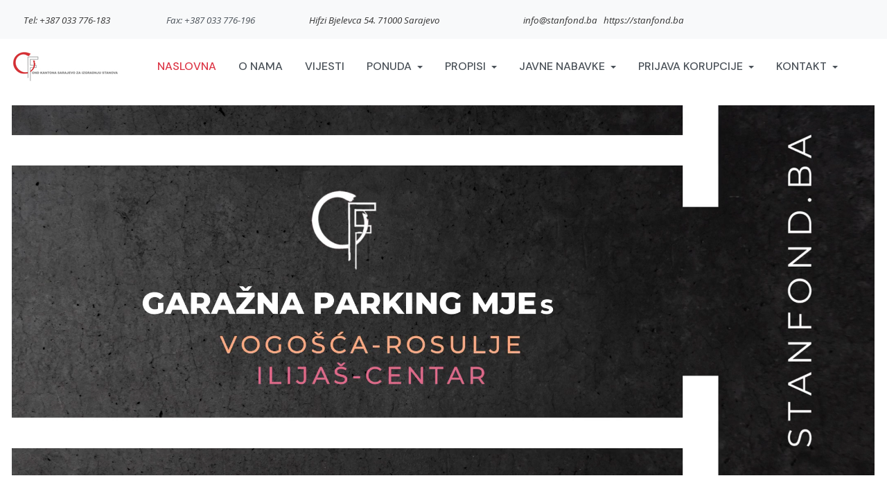

--- FILE ---
content_type: text/html; charset=utf-8
request_url: https://stanfond.ba/
body_size: 9901
content:

<!DOCTYPE html>
<html xmlns="http://www.w3.org/1999/xhtml" class="j4" xml:lang="bs-ba" lang="bs-ba" dir="ltr">

<head>
  
  <meta charset="utf-8">
	<meta property="og:site_name" content="Fond Kantona Sarajevo za izgradnju stanova">
	<meta property="og:title" content="Fond Kantona Sarajevo za izgradnju stanova">
	<meta property="og:image" content="/images/6.jpg">
	<meta name="description" content="Fond Kantona Sarajevo za izgradnju stanova">
	<title>Naslovna</title>
	<link href="/?format=feed&amp;type=rss" rel="alternate" type="application/rss+xml" title="Naslovna">
	<link href="/?format=feed&amp;type=atom" rel="alternate" type="application/atom+xml" title="Naslovna">
	<link href="/images/login_logo.png" rel="shortcut icon" type="image/vnd.microsoft.icon">
<link href="/plugins/system/t4/themes/base/vendors/font-awesome6/css/all.min.css?f3c2188c06e169c8e7758baa44ac99e1" rel="stylesheet" />
	<link href="/plugins/system/t4/themes/base/vendors/font-awesome5/css/all.min.css?f3c2188c06e169c8e7758baa44ac99e1" rel="stylesheet" />
	<link href="/plugins/system/t4/themes/base/vendors/font-awesome/css/font-awesome.min.css?f3c2188c06e169c8e7758baa44ac99e1" rel="stylesheet" />
	<link href="/plugins/system/t4/themes/base/vendors/icomoon/css/icomoon.css?f3c2188c06e169c8e7758baa44ac99e1" rel="stylesheet" />
	<link href="/templates/fond_stan_template/js/owl-carousel/owl.carousel.min.css?f3c2188c06e169c8e7758baa44ac99e1" rel="stylesheet" />
	<link href="/templates/fond_stan_template/js/aos/style.css?f3c2188c06e169c8e7758baa44ac99e1" rel="stylesheet" />
	<link href="/media/vendor/joomla-custom-elements/css/joomla-alert.min.css?0.2.0" rel="stylesheet" />
	<link href="/media/plg_system_jcemediabox/css/jcemediabox.min.css?7d30aa8b30a57b85d658fcd54426884a" rel="stylesheet" />
	<link href="https://fonts.googleapis.com/css?family=Open+Sans%3A300%2C400%2C500%2C600%2C700%2C800%2C300i%2C400i%2C500i%2C600i%2C700i%2C800i%7CDM+Sans%3A400%2C400i%2C500%2C500i%2C700%2C700i" rel="stylesheet" />
	<link href="https://stanfond.ba/modules/mod_eblogocarousel_4x/assets/css/logostyle.css?v=502145822" rel="stylesheet" />
	<link href="https://stanfond.ba/modules/mod_eblogocarousel_4x/assets/css/custom.css?v=1466098985" rel="stylesheet" />
	<link href="https://stanfond.ba/modules/mod_eblogocarousel_4x/assets/css/logostyle.css" rel="stylesheet" />
	<link href="/templates/fond_stan_template/css/template.css?87735b098e0991f4ee302c3263f42d72" rel="stylesheet" />
	<link href="/media/t4/css/14.css?ad9a2556059e9bca2d42b4dbf95b9d4f" rel="stylesheet" />
	<link href="/templates/fond_stan_template/local/css/custom.css?6a07adabdbdde01468f282c756efe2cb" rel="stylesheet" />
<script src="/media/vendor/jquery/js/jquery.min.js?3.7.1"></script>
	<script src="/templates/fond_stan_template/js/imagesloaded.pkgd.min.js?f3c2188c06e169c8e7758baa44ac99e1"></script>
	<script src="/media/legacy/js/jquery-noconflict.min.js?04499b98c0305b16b373dff09fe79d1290976288"></script>
	<script src="/media/vendor/jquery-migrate/js/jquery-migrate.min.js?3.4.1"></script>
	<script src="/templates/fond_stan_template/js/owl-carousel/owl.carousel.min.js?f3c2188c06e169c8e7758baa44ac99e1"></script>
	<script src="/templates/fond_stan_template/js/aos/script.js?f3c2188c06e169c8e7758baa44ac99e1"></script>
	<script src="/templates/fond_stan_template/js/jquery.cookie.js?f3c2188c06e169c8e7758baa44ac99e1"></script>
	<script src="/templates/fond_stan_template/js/isotope.pkgd.min.js?f3c2188c06e169c8e7758baa44ac99e1"></script>
	<script type="application/json" class="joomla-script-options new">{"joomla.jtext":{"ERROR":"Gre\u0161ka","MESSAGE":"Poruka","NOTICE":"Obavijest","WARNING":"Upozorenje","JCLOSE":"Close","JOK":"OK","JOPEN":"Open"},"system.paths":{"root":"","rootFull":"https:\/\/stanfond.ba\/","base":"","baseFull":"https:\/\/stanfond.ba\/"},"csrf.token":"f3ddadeababbcb6d512a612f914ab5ab"}</script>
	<script src="/media/system/js/core.min.js?9c761ae035a6bd778a710e6c0f5ff7de049b67a3"></script>
	<script src="/media/system/js/messages-es5.min.js?44e3f60beada646706be6569e75b36f7cf293bf9" nomodule defer></script>
	<script src="/media/vendor/bootstrap/js/bootstrap-es5.min.js?5.3.2" nomodule defer></script>
	<script src="/media/system/js/messages.min.js?7425e8d1cb9e4f061d5e30271d6d99b085344117" type="module"></script>
	<script src="/media/vendor/bootstrap/js/dropdown.min.js?5.3.2" type="module"></script>
	<script src="/media/vendor/bootstrap/js/collapse.min.js?5.3.2" type="module"></script>
	<script src="/media/plg_system_jcemediabox/js/jcemediabox.min.js?7d30aa8b30a57b85d658fcd54426884a"></script>
	<script src="/templates/fond_stan_template/js/template.js"></script>
	<script src="/plugins/system/t4/themes/base/js/base.js?f3c2188c06e169c8e7758baa44ac99e1"></script>
	<script src="https://stanfond.ba/modules/mod_eblogocarousel_4x/assets/js/slider_stack.js?v=1006275824"></script>
	<script src="/plugins/system/t4/themes/base/js/megamenu.js"></script>
	<script>jQuery(document).ready(function(){WfMediabox.init({"base":"\/","theme":"shadow","width":"","height":"","lightbox":0,"shadowbox":0,"icons":1,"overlay":1,"overlay_opacity":0,"overlay_color":"","transition_speed":500,"close":2,"labels":{"close":"Close","next":"Next","previous":"Previous","cancel":"Cancel","numbers":"{{numbers}}","numbers_count":"{{current}} of {{total}}","download":"Download"},"swipe":true,"expand_on_click":true});});</script>


  <!--[if lt IE 9]>
    <script src="/media/jui/js/html5.js"></script>
  <![endif]-->
  <meta name="viewport"  content="width=device-width, initial-scale=1, maximum-scale=1, user-scalable=yes"/>
  <style  type="text/css">
    @-webkit-viewport   { width: device-width; }
    @-moz-viewport      { width: device-width; }
    @-ms-viewport       { width: device-width; }
    @-o-viewport        { width: device-width; }
    @viewport           { width: device-width; }
  </style>
  <meta name="HandheldFriendly" content="true"/>
  <meta name="apple-mobile-web-app-capable" content="YES"/>
  <!-- //META FOR IOS & HANDHELD -->
  
</head>

<body class="site-default navigation-default theme-default layout-default nav-breakpoint-lg com_content view-featured item-101 loaded-bs5 light-active" data-jver="4" jadark-cookie-id="jadark-3e5ae4b414ca9f70fd84d3005d563eed">
  
  
  <main>
    <div class="t4-wrapper">
      <div class="t4-content">
        <div class="t4-content-inner">
          
<div id="t4-topbar" class="t4-section  t4-topbar">
<div class="t4-section-inner container"><div class="t4-row row">


<div class="t4-col topbar-r col-sm">


<div class="custom"  >
	<div class="col-12 col-md-12">
<div class="row" style="width: 100%;">
<div class="col-10 col-md-2 d-md-flex">
<p style="text-align: left;"><i class="fa fa-phone" aria-hidden="true"></i>&nbsp;<span style="color: #333333;"><span style="font-size: 10pt;">&nbsp;<em>Tel: +387 033 776-183</em><br /></span></span></p>
</div>
<div class="col-md-2 d-none d-md-flex">
<p style="text-align: left;"><i class="fa fa-fax" aria-hidden="true"></i>&nbsp;<span style="font-size: 10pt;">&nbsp;<em>Fax: +387 033 776-196</em></span></p>
</div>
<div class="col-md-3 d-none d-md-flex">
<p style="text-align: left;"><i class="fa fa-address-card" aria-hidden="true"></i>&nbsp;<span style="color: #333333;"><em><span style="font-size: 10pt;">&nbsp;Hifzi Bjelevca 54. 71000 Sarajevo</span></em></span></p>
</div>
<div class="col-md-4 d-none d-md-flex">
<p style="text-align: left;"><i class="fa fa-envelope" aria-hidden="true"></i>&nbsp;<span style="color: #333333;"><em><span style="font-size: 10pt;">&nbsp;info@stanfond.ba&nbsp;&nbsp;<i class="fa fa-link" aria-hidden="true"></i>&nbsp;https://stanfond.ba</span></em></span></p>
</div>
<div class="col-2 col-md-1 d-md-flex">
<p style="text-align: left;"><a href="https://www.facebook.com/FondKStanova/" target="_blank" rel="noopener"><i class="fa fa-facebook" aria-hidden="true"></i>&nbsp;<span style="color: #333333;"><em><span style="font-size: 10pt;"></span></em></span></a>&nbsp;<a href="https://www.instagram.com/fondkszaizgradnju/?igsh=MXN5c2Z6Zjk5cHk2bw%3D%3D" target="_blank" rel="noopener"><i class="fa fa-instagram" aria-hidden="true"></i>&nbsp;<span style="color: #333333;"><em><span style="font-size: 10pt;"></span></em></span></a></p>
</div>
</div>
</div></div>

</div>
</div></div>
</div>

<div id="t4-header" class="t4-section  t4-header"><!-- HEADER BLOCK -->
<header class="header-block header-block-2">
  <div class="container-xxl">
    <div class="header-wrap d-flex align-items-center justify-content-between collapse-static">
      <div class="navbar-brand logo-image">
    <a href="https://stanfond.ba/" title="Fond Kantona Sarajevo za izgradnju stanova">
        	
          <span class="d-light ">
        <img class="logo-img" width="156" height="45" src="/images/logofond.jpg" alt="Fond Kantona Sarajevo za izgradnju stanova" />
      </span>

            <span class="d-dark ">
        <img class="logo-img" width="156" height="45" src="/images/logofond.jpg#joomlaImage://local-images/logofond.jpg?width=156&height=45" alt="Fond Kantona Sarajevo za izgradnju stanova" />
      </span>
          
    </a>
  </div>


      <div class="t4-navbar mx-auto collapse-static">
        
<nav class="navbar navbar-expand-lg">
<button class="navbar-toggler" type="button" data-bs-toggle="collapse" data-bs-target="#t4-megamenu-mainmenu" aria-controls="t4-megamenu-mainmenu" aria-expanded="false" aria-label="Toggle navigation" style="display: none;">
    <i class="fa fa-bars toggle-bars"></i>
</button>
	<div id="t4-megamenu-mainmenu" class="t4-megamenu collapse navbar-collapse slide animate" data-duration="400">

<ul class="nav navbar-nav level0"  itemscope="itemscope" itemtype="http://www.schema.org/SiteNavigationElement">
<li class="nav-item default current active" data-id="101" data-level="1"><a href="/" itemprop="url" class="nav-link" aria-current="page"><span itemprop="name">Naslovna</span></a></li><li class="nav-item" data-id="108" data-level="1"><a href="/o-nama.html" itemprop="url" class="nav-link"><span itemprop="name">O nama</span></a></li><li class="nav-item" data-id="107" data-level="1"><a href="/vijesti.html" itemprop="url" class="nav-link"><span itemprop="name">Vijesti</span></a></li><li class="nav-item dropdown parent" data-id="112" data-level="1"><a itemprop="url" href="javascript:;" class="nav-header  nav-link dropdown-toggle"  role = "button" aria-haspopup = "true" aria-expanded = "false">
	<span itemprop="name">Ponuda</span>
	<i class="item-caret"></i></a>
<div class="dropdown-menu level1" data-bs-popper="static"><div class="dropdown-menu-inner"><ul><li class="nav-item" data-id="114" data-level="2"><a href="/ponuda/ilijas.html" itemprop="url" class="dropdown-item"><span itemprop="name">Ilijaš</span></a></li><li class="nav-item" data-id="115" data-level="2"><a href="/ponuda/rosulje.html" itemprop="url" class="dropdown-item"><span itemprop="name">Rosulje</span></a></li><li class="nav-item" data-id="238" data-level="2"><a href="/ponuda/trenutna-ponuda.html" itemprop="url" class="dropdown-item"><span itemprop="name">Trenutna ponuda</span></a></li></ul></div></div></li><li class="nav-item dropdown parent" data-id="116" data-level="1"><a itemprop="url" href="javascript:;" class="nav-header  nav-link dropdown-toggle"  role = "button" aria-haspopup = "true" aria-expanded = "false">
	<span itemprop="name">Propisi</span>
	<i class="item-caret"></i></a>
<div class="dropdown-menu level1" data-bs-popper="static"><div class="dropdown-menu-inner"><ul><li class="nav-item" data-id="400" data-level="2"><a href="/images/downloads/FUK_FOND.pdf" itemprop="url" class=" dropdown-item" target="_blank" rel="noopener noreferrer"><span itemprop="name">FUK</span></a></li><li class="nav-item" data-id="161" data-level="2"><a href="/propisi/zahtjevi.html" itemprop="url" class="dropdown-item"><span itemprop="name">Zahtjevi</span></a></li><li class="nav-item" data-id="162" data-level="2"><a href="/propisi/propisi-i-akti-fonda-ks-za-izgradnju-stanova.html" itemprop="url" class="dropdown-item"><span itemprop="name">Propisi i akti Fonda KS za izgradnju stanova</span></a></li><li class="nav-item dropdown dropright dropend parent" data-id="163" data-level="2"><a itemprop="url" href="javascript:;" class="nav-header  dropdown-item dropdown-toggle"  role = "button" aria-haspopup = "true" aria-expanded = "false">
	<span itemprop="name">Upravni odbor</span>
	<i class="item-caret"></i></a>
<div class="dropdown-menu level2" data-bs-popper="static"><div class="dropdown-menu-inner"><ul><li class="nav-item dropdown dropright dropend parent" data-id="164" data-level="3"><a itemprop="url" href="javascript:;" class="nav-header  dropdown-item dropdown-toggle"  role = "button" aria-haspopup = "true" aria-expanded = "false">
	<span itemprop="name">Osnivački akti</span>
	<i class="item-caret"></i></a>
<div class="dropdown-menu level3" data-bs-popper="static"><div class="dropdown-menu-inner"><ul><li class="nav-item" data-id="165" data-level="4"><a href="/propisi/upravni-odbor/osnivacki-akti/odluka-o-osnivanju-fonda-kantona-sarajevo-za-izgradnju-stanova.html" itemprop="url" class="dropdown-item"><span itemprop="name">Odluka o osnivanju Fonda Kantona Sarajevo za izgradnju stanova</span></a></li><li class="nav-item" data-id="166" data-level="4"><a href="/propisi/upravni-odbor/osnivacki-akti/rjesenja-i-razrjesenja-upravnog-odbora.html" itemprop="url" class="dropdown-item"><span itemprop="name">Rješenja i razrješenja Upravnog odbora</span></a></li><li class="nav-item" data-id="167" data-level="4"><a href="/propisi/upravni-odbor/osnivacki-akti/statut.html" itemprop="url" class="dropdown-item"><span itemprop="name">Statut</span></a></li></ul></div></div></li><li class="nav-item" data-id="169" data-level="3"><a href="/propisi/upravni-odbor/poslovnik.html" itemprop="url" class="dropdown-item"><span itemprop="name">Poslovnik</span></a></li><li class="nav-item" data-id="170" data-level="3"><a href="/propisi/upravni-odbor/pravilnici.html" itemprop="url" class="dropdown-item"><span itemprop="name">Pravilnici</span></a></li><li class="nav-item" data-id="171" data-level="3"><a href="/propisi/upravni-odbor/odluke.html" itemprop="url" class="dropdown-item"><span itemprop="name">Odluke</span></a></li><li class="nav-item dropdown dropright dropend parent" data-id="172" data-level="3"><a itemprop="url" href="javascript:;" class="nav-header  dropdown-item dropdown-toggle"  role = "button" aria-haspopup = "true" aria-expanded = "false">
	<span itemprop="name">Sjednice</span>
	<i class="item-caret"></i></a>
<div class="dropdown-menu level3" data-bs-popper="static"><div class="dropdown-menu-inner"><ul><li class="nav-item" data-id="429" data-level="4"><a href="/propisi/upravni-odbor/sjednice/pozivi-i-zapisnici-2025.html" itemprop="url" class="dropdown-item"><span itemprop="name">Pozivi i zapisnici 2025.</span></a></li><li class="nav-item" data-id="399" data-level="4"><a href="/propisi/upravni-odbor/sjednice/pozivi-i-zapisnici-2024.html" itemprop="url" class="dropdown-item"><span itemprop="name">Pozivi i zapisnici 2024.</span></a></li><li class="nav-item" data-id="173" data-level="4"><a href="/propisi/upravni-odbor/sjednice/pozivi-i-zapisnici-2023.html" itemprop="url" class="dropdown-item"><span itemprop="name">Pozivi i zapisnici 2023.</span></a></li><li class="nav-item" data-id="174" data-level="4"><a href="/propisi/upravni-odbor/sjednice/pozivi-i-zapisnici-2022.html" itemprop="url" class="dropdown-item"><span itemprop="name">Pozivi i zapisnici 2022.</span></a></li><li class="nav-item" data-id="175" data-level="4"><a href="/propisi/upravni-odbor/sjednice/pozivi-i-zapisnici-2021.html" itemprop="url" class="dropdown-item"><span itemprop="name">Pozivi i zapisnici 2021.</span></a></li><li class="nav-item" data-id="176" data-level="4"><a href="/propisi/upravni-odbor/sjednice/pozivi-i-zapisnici-2020.html" itemprop="url" class="dropdown-item"><span itemprop="name">Pozivi i zapisnici 2020.</span></a></li><li class="nav-item" data-id="177" data-level="4"><a href="/propisi/upravni-odbor/sjednice/pozivi-i-zapisnici-2019.html" itemprop="url" class="dropdown-item"><span itemprop="name">Pozivi i zapisnici 2019.</span></a></li><li class="nav-item" data-id="178" data-level="4"><a href="/propisi/upravni-odbor/sjednice/pozivi-i-zapisnici-2018.html" itemprop="url" class="dropdown-item"><span itemprop="name">Pozivi i zapisnici 2018.</span></a></li><li class="nav-item" data-id="179" data-level="4"><a href="/propisi/upravni-odbor/sjednice/pozivi-i-zapisnici-2017.html" itemprop="url" class="dropdown-item"><span itemprop="name">Pozivi i zapisnici 2017.</span></a></li></ul></div></div></li></ul></div></div></li><li class="nav-item dropdown dropright dropend parent" data-id="180" data-level="2"><a itemprop="url" href="javascript:;" class="nav-header  dropdown-item dropdown-toggle"  role = "button" aria-haspopup = "true" aria-expanded = "false">
	<span itemprop="name">Propisi Pravni sektor</span>
	<i class="item-caret"></i></a>
<div class="dropdown-menu level2" data-bs-popper="static"><div class="dropdown-menu-inner"><ul><li class="nav-item" data-id="181" data-level="3"><a href="/propisi/propisi-pravni-sektor/pravilnici.html" itemprop="url" class="dropdown-item"><span itemprop="name">Pravilnici</span></a></li><li class="nav-item" data-id="182" data-level="3"><a href="/propisi/propisi-pravni-sektor/statuti.html" itemprop="url" class="dropdown-item"><span itemprop="name">Statuti</span></a></li><li class="nav-item" data-id="183" data-level="3"><a href="/propisi/propisi-pravni-sektor/rjesenja.html" itemprop="url" class="dropdown-item"><span itemprop="name">Rješenja</span></a></li><li class="nav-item" data-id="184" data-level="3"><a href="/propisi/propisi-pravni-sektor/odluke.html" itemprop="url" class="dropdown-item"><span itemprop="name">Odluke</span></a></li></ul></div></div></li><li class="nav-item dropdown dropright dropend parent" data-id="322" data-level="2"><a itemprop="url" href="javascript:;" class="nav-header  dropdown-item dropdown-toggle"  role = "button" aria-haspopup = "true" aria-expanded = "false">
	<span itemprop="name">Propisi Ekonomski sektor</span>
	<i class="item-caret"></i></a>
<div class="dropdown-menu level2" data-bs-popper="static"><div class="dropdown-menu-inner"><ul><li class="nav-item dropdown dropright dropend parent" data-id="326" data-level="3"><a itemprop="url" href="javascript:;" class="nav-header  dropdown-item dropdown-toggle"  role = "button" aria-haspopup = "true" aria-expanded = "false">
	<span itemprop="name">Pravilnici finansija</span>
	<i class="item-caret"></i></a>
<div class="dropdown-menu level3" data-bs-popper="static"><div class="dropdown-menu-inner"><ul><li class="nav-item" data-id="327" data-level="4"><a href="/images/downloads/FUK_FOND.pdf" itemprop="url" class=" dropdown-item" target="_blank" rel="noopener noreferrer"><span itemprop="name">FUK</span></a></li><li class="nav-item" data-id="328" data-level="4"><a href="/propisi/propisi-ekonomski-sektor/pravilnici-finansija/pravilnici.html" itemprop="url" class="dropdown-item"><span itemprop="name">Pravilnici</span></a></li></ul></div></div></li><li class="nav-item" data-id="329" data-level="3"><a href="/propisi/propisi-ekonomski-sektor/planovi.html" itemprop="url" class="dropdown-item"><span itemprop="name">Planovi</span></a></li><li class="nav-item" data-id="330" data-level="3"><a href="/propisi/propisi-ekonomski-sektor/odluke.html" itemprop="url" class="dropdown-item"><span itemprop="name">Odluke</span></a></li><li class="nav-item" data-id="332" data-level="3"><a href="/propisi/propisi-ekonomski-sektor/izvjestaj.html" itemprop="url" class="dropdown-item"><span itemprop="name">Izvještaj</span></a></li><li class="nav-item dropdown dropright dropend parent" data-id="333" data-level="3"><a itemprop="url" href="javascript:;" class="nav-header  dropdown-item dropdown-toggle"  role = "button" aria-haspopup = "true" aria-expanded = "false">
	<span itemprop="name">Interna revizija</span>
	<i class="item-caret"></i></a>
<div class="dropdown-menu level3" data-bs-popper="static"><div class="dropdown-menu-inner"><ul><li class="nav-item" data-id="334" data-level="4"><a href="/propisi/propisi-ekonomski-sektor/interna-revizija/zakonska-regulativa.html" itemprop="url" class="dropdown-item"><span itemprop="name">Zakonska regulativa</span></a></li><li class="nav-item" data-id="335" data-level="4"><a href="/propisi/propisi-ekonomski-sektor/interna-revizija/interna-regulativa.html" itemprop="url" class="dropdown-item"><span itemprop="name">Interna regulativa</span></a></li><li class="nav-item" data-id="336" data-level="4"><a href="/propisi/propisi-ekonomski-sektor/interna-revizija/izvjestaji-interne-revizije.html" itemprop="url" class="dropdown-item"><span itemprop="name">Izvještaji interne revizije</span></a></li></ul></div></div></li></ul></div></div></li><li class="nav-item dropdown dropright dropend parent" data-id="323" data-level="2"><a itemprop="url" href="javascript:;" class="nav-header  dropdown-item dropdown-toggle"  role = "button" aria-haspopup = "true" aria-expanded = "false">
	<span itemprop="name">Propisi Marketing i prodaja</span>
	<i class="item-caret"></i></a>
<div class="dropdown-menu level2" data-bs-popper="static"><div class="dropdown-menu-inner"><ul><li class="nav-item" data-id="338" data-level="3"><a href="/propisi/propisi-marketing-i-prodaja/pravilnici.html" itemprop="url" class="dropdown-item"><span itemprop="name">Pravilnici</span></a></li><li class="nav-item" data-id="339" data-level="3"><a href="/propisi/propisi-marketing-i-prodaja/planovi.html" itemprop="url" class="dropdown-item"><span itemprop="name">Planovi</span></a></li><li class="nav-item" data-id="340" data-level="3"><a href="/propisi/propisi-marketing-i-prodaja/odluke.html" itemprop="url" class="dropdown-item"><span itemprop="name">Odluke</span></a></li></ul></div></div></li><li class="nav-item dropdown dropright dropend parent" data-id="324" data-level="2"><a itemprop="url" href="javascript:;" class="nav-header  dropdown-item dropdown-toggle"  role = "button" aria-haspopup = "true" aria-expanded = "false">
	<span itemprop="name">Propisi Tehnički sektor</span>
	<i class="item-caret"></i></a>
<div class="dropdown-menu level2" data-bs-popper="static"><div class="dropdown-menu-inner"><ul><li class="nav-item" data-id="341" data-level="3"><a href="/propisi/propisi-tehnicki-sektor/pravilnici.html" itemprop="url" class="dropdown-item"><span itemprop="name">Pravilnici</span></a></li><li class="nav-item" data-id="342" data-level="3"><a href="/propisi/propisi-tehnicki-sektor/planovi.html" itemprop="url" class="dropdown-item"><span itemprop="name">Planovi</span></a></li><li class="nav-item" data-id="343" data-level="3"><a href="/propisi/propisi-tehnicki-sektor/odluke.html" itemprop="url" class="dropdown-item"><span itemprop="name">Odluke</span></a></li></ul></div></div></li><li class="nav-item dropdown dropright dropend parent" data-id="325" data-level="2"><a itemprop="url" href="javascript:;" class="nav-header  dropdown-item dropdown-toggle"  role = "button" aria-haspopup = "true" aria-expanded = "false">
	<span itemprop="name">Tenderska dokumentacija</span>
	<i class="item-caret"></i></a>
<div class="dropdown-menu level2" data-bs-popper="static"><div class="dropdown-menu-inner"><ul><li class="nav-item" data-id="344" data-level="3"><a href="/propisi/tenderska-dokumentacija/pravilnici.html" itemprop="url" class="dropdown-item"><span itemprop="name">Pravilnici</span></a></li><li class="nav-item" data-id="345" data-level="3"><a href="/propisi/tenderska-dokumentacija/planovi.html" itemprop="url" class="dropdown-item"><span itemprop="name">Planovi</span></a></li><li class="nav-item" data-id="346" data-level="3"><a href="/propisi/tenderska-dokumentacija/odluke.html" itemprop="url" class="dropdown-item"><span itemprop="name">Odluke</span></a></li></ul></div></div></li></ul></div></div></li><li class="nav-item dropdown parent" data-id="117" data-level="1"><a itemprop="url" href="javascript:;" class="nav-header  nav-link dropdown-toggle"  role = "button" aria-haspopup = "true" aria-expanded = "false">
	<span itemprop="name">Javne nabavke</span>
	<i class="item-caret"></i></a>
<div class="dropdown-menu level1" data-bs-popper="static"><div class="dropdown-menu-inner"><ul><li class="nav-item" data-id="131" data-level="2"><a href="/javne-nabavke/javne-nabavke-pregled.html" itemprop="url" class="dropdown-item"><span itemprop="name">Javne nabavke</span></a></li><li class="nav-item" data-id="132" data-level="2"><a href="/javne-nabavke/plan-javnih-nabavki.html" itemprop="url" class="dropdown-item"><span itemprop="name">Plan javnih nabavki</span></a></li><li class="nav-item" data-id="133" data-level="2"><a href="/javne-nabavke/pokretanje-i-tok-javnih-nabavki.html" itemprop="url" class="dropdown-item"><span itemprop="name">Pokretanje i tok javnih nabavki</span></a></li><li class="nav-item" data-id="147" data-level="2"><a href="/javne-nabavke/ugovaranje-i-realizacija-javnih-nabavki.html" itemprop="url" class="dropdown-item"><span itemprop="name">Ugovaranje i realizacija javnih nabavki</span></a></li><li class="nav-item" data-id="148" data-level="2"><a href="/javne-nabavke/osnovni-elementi-ugovora.html" itemprop="url" class="dropdown-item"><span itemprop="name">Osnovni elementi ugovora</span></a></li><li class="nav-item" data-id="311" data-level="2"><a href="/javne-nabavke/izjave.html" itemprop="url" class="dropdown-item"><span itemprop="name">Izjave</span></a></li></ul></div></div></li><li class="nav-item dropdown parent" data-id="118" data-level="1"><a itemprop="url" href="javascript:;" class="nav-header  nav-link dropdown-toggle"  role = "button" aria-haspopup = "true" aria-expanded = "false">
	<span itemprop="name">Prijava korupcije</span>
	<i class="item-caret"></i></a>
<div class="dropdown-menu level1" data-bs-popper="static"><div class="dropdown-menu-inner"><ul><li class="nav-item" data-id="150" data-level="2"><a href="/prijava-korupcije/planovi.html" itemprop="url" class="dropdown-item"><span itemprop="name">Planovi</span></a></li><li class="nav-item" data-id="385" data-level="2"><a href="/prijava-korupcije/prijava-korupcije.html" itemprop="url" class="dropdown-item"><span itemprop="name">Prijava korupcije</span></a></li></ul></div></div></li><li class="nav-item dropdown parent" data-id="119" data-level="1"><a itemprop="url" href="javascript:;" class="nav-header  nav-link dropdown-toggle"  role = "button" aria-haspopup = "true" aria-expanded = "false">
	<span itemprop="name">Kontakt</span>
	<i class="item-caret"></i></a>
<div class="dropdown-menu level1" data-bs-popper="static"><div class="dropdown-menu-inner"><ul><li class="nav-item" data-id="404" data-level="2"><a href="/kontakt/kabinet-direktora.html" itemprop="url" class="dropdown-item"><span itemprop="name">Kabinet direktora</span></a></li><li class="nav-item" data-id="401" data-level="2"><a href="/kontakt/uprava.html" itemprop="url" class="dropdown-item"><span itemprop="name">Uprava</span></a></li><li class="nav-item" data-id="402" data-level="2"><a href="/kontakt/sektori.html" itemprop="url" class="dropdown-item"><span itemprop="name">Sektori</span></a></li></ul></div></div></li></ul></div>
</nav>

      </div>

      <div class="t4-header-r d-flex align-items-center">
        
        <nav class="navbar-expand-lg">
    <button class="navbar-toggler" type="button" data-bs-toggle="collapse" data-bs-target="#t4-megamenu-mainmenu" aria-controls="t4-megamenu-mainmenu" aria-expanded="false" aria-label="Toggle navigation">
        <i class="fa fa-bars toggle-bars"></i>
    </button>
</nav>
        
      </div>
    </div>
  </div>
</header>
<!-- // HEADER BLOCK --></div>




<div id="t4-section-1" class="t4-section">
<div class="t4-section-inner container-fluid">

<div class="custom"  >
	<div>
<video src="/images/UPLOADS/VIDEO/promo_video_garaza.mp4" poster="/images/downloads/poster001.jpg" preload="" autoplay="autoplay" loop="loop" muted="muted" controls="controls" controlslist="nodownload" playsinline="playsinline" style="margin-left: auto; margin-right: auto; width: 100%;"> </video>
</div>
<div class="col-md-12" style="margin-bottom: 1rem;">
<div class="row">
<div id="prvakol" class="col-md-3 col-xs-12">&nbsp;</div>
<div id="drugakol" class="boxInner col-md-6 col-xs-12" style="text-align: center; border-radius: 50px;"><a href="/filter-ilijas/os-country-bosnia-and-herzegovina.html"><img src="/images/ilijas-centar.jpg" alt="" class="img-responsive" style="padding: 2rem; border-radius: 50px;" /></a> <a href="/filter-vogosca/os-country-bosnia-and-herzegovina.html"><img src="/images/vogosca-rosulje.jpg" alt="" class="img-responsive" style="padding: 2rem; border-radius: 50px;" /></a></div>
<div id="trecakol" class="col-md-3 col-xs-12">&nbsp;</div>
</div>
</div>
<div class="row col-md-12 col-xs-12" style="text-align: center; margin-bottom: -4rem;">
<div class="col-md-3">&nbsp;</div>
<a href="/forma-zeinteresovani-ste-za.html"><button type="button" class="btn btn-outline-danger btn-lg">Pošaljite upit</button></a>
<div class="col-md-3">&nbsp;</div>
</div></div>
</div>
</div>







<div id="t4-main-body" class="t4-section  t4-main-body">
<div class="t4-section-inner container"><div class="t4-row row">
<div class="t4-col component col-md">
<div id="system-message-container" aria-live="polite"></div>



<div class="blog-featured" itemscope itemtype="https://schema.org/Blog">
    
    
    
    
    
</div>

</div>


</div></div>
</div>



<div id="t4-section-7" class="t4-section  t4-palette-dark">

<div class="custom"  >
	<div class="row col-md-12 col-xs-12">
<div class="col-md-4">&nbsp;</div>
<!-- <div class="col-md-2">&nbsp;</div> -->
<div class="col-md-4" style="padding: 2rem; border-bottom: 2px solid red;">
<h2 style="text-align: center;"><strong><span style="font-family: arial, helvetica, sans-serif;">ZAINTERESOVANI STE?</span></strong></h2>
</div>
<!-- <div class="col-md-2">&nbsp;</div> -->
<div class="col-md-4">&nbsp;</div>
</div></div>
</div>

<div id="t4-section-8" class="t4-section  t4-palette-dark">
<div class="t4-section-inner container"><div class="t4-row row">
<div class="t4-col stanovi col-12 col-md">


<div class="custom"  >
	<p><img src="/images/stanovi_icon.png" alt="stanovi icon" width="55" height="55" style="display: block; margin-left: auto; margin-right: auto;" /></p>
<h3 style="text-align: center;"><span style="font-family: arial, helvetica, sans-serif;"><strong>STANOVI</strong></span></h3>
<p>&nbsp;</p>
<p style="text-align: left;"><span style="font-family: arial, helvetica, sans-serif;">Stanovi su osmišljeni kao jedinstveni, kvalitetni i komforni domovi, kreirani tako da na najbolji način oslikavaju potrebu za životnim prostorom budućeg vlasnika, što vam može potvrditi i cijeli niz naših zadovoljnih klijenata.</span></p>
<p><img src="/images/stanovi_head.jpg" alt="stanovi head" width="100%" height="0" style="border-radius: 10px;" /></p></div>

</div>
<div class="t4-col nacin-placanja col-12 col-md">


<div class="custom"  >
	<p><img src="/images/nacin_placanja_icon.png" alt="nacin placanja icon" width="55" height="55" style="display: block; margin-left: auto; margin-right: auto;" /></p>
<h3 style="text-align: center;"><span style="font-family: arial, helvetica, sans-serif;"><strong>NAČIN PLAĆANJA</strong></span></h3>
<p>&nbsp;</p>
<p style="text-align: left;"><span style="font-family: arial, helvetica, sans-serif;">Kupci shodno interesima u pogledu lokacije i finansijskim mogućnostima, za detaljne informacije mogu se dodatno informisati u prostorijama Fonda Kantona Sarajevo za izgradnju stanova.</span></p>
<p><img src="/images/nacin_placanja_head.jpg" alt="nacin placanja head" width="100%" style="border-radius: 10px;" /></p></div>

</div>
<div class="t4-col garaze col-12 col-md">


<div class="custom"  >
	<p><img src="/images/garaze_icon.png" alt="garaze icon" width="55" height="55" style="display: block; margin-left: auto; margin-right: auto;" /></p>
<h3 style="text-align: center;"><strong><span style="font-family: arial, helvetica, sans-serif;">GARAŽE</span></strong></h3>
<p>&nbsp;</p>
<p style="text-align: left;"><span style="font-family: arial, helvetica, sans-serif;">Fond Kantona Sarajevo za izgradnju stanova je svojim kupcima omogućio poseban model finansiranja garaža pod nazivom “OTKUP KAO ZAKUP” pri čemu su mjesečne rate otkupa primjerene visini prosječnog zakupa sa PDV-om.</span></p>
<p><img src="/images/garaze_head.jpg" alt="garaze head" width="100%" style="border-radius: 10px;" /></p></div>

</div>
<div class="t4-col poslovni-prostori col-sm">


<div class="custom"  >
	<p><img src="/images/poslovni_prostori_icon.png" alt="poslovni prostori icon" width="55" height="55" style="display: block; margin-left: auto; margin-right: auto;" /></p>
<h3 style="text-align: center;"><strong><span style="font-family: arial, helvetica, sans-serif;">POSLOVNI PROSTORI</span></strong></h3>
<p>&nbsp;</p>
<p style="text-align: left;"><span style="font-family: arial, helvetica, sans-serif;">Fond Kantona Sarajevo za izgradnju stanova nudi vam široke višenamjenske poslovne prostore. Poslovne prostore je moguće urediti i prilagoditi prema potrebi kupaca i prestavljaju idealnu lokaciju za ured, prodaju ili uslužnu djelatnost.</span></p>
<p><img src="/images/poslovni_prostori_head.jpg" alt="poslovni prostori head" width="100%" style="border-radius: 10px;" /></p></div>

</div>
</div></div>
</div>

<div id="t4-section-9" class="t4-section  t4-palette-dark">

<div class="custom"  >
	<div class="row col-md-12 col-xs-12" style="text-align: center;">
<div class="col-md-3">&nbsp;</div>
<p style="margin-bottom: 4rem;"><a href="/forma-zeinteresovani-ste-za.html"><button type="button" class="btn btn-danger" font-family:="" sans-serif="">Pošaljite upit</button></a></p>
<div class="col-md-3">&nbsp;</div>
</div></div>
</div>


<div id="t4-section-11" class="t4-section">
<div class="t4-section-inner container-fluid"><div class="t4-row row">
<div class="t4-col objekat-text col-sm">


<div class="custom"  >
	<div style="padding: 1rem 2rem 2rem;">
<h2><span style="color: #333333;"><strong>Stambeni objekat “A1-B” i "A1-A" Rosulje</strong></span></h2>
<p style="text-align: justify;">Na lokalitetu Rosulja u Općini Vogošća, Fond Kantona Sarajevo započinje izgradnju novog stambenog objekta sa 70 stambenih jedinica.</p>
<p style="text-align: justify;">Izgradnjom ovog stambenog objekta po oznakom lamela „E“ nastavljamo sa kontinuiranom i dinamičnom stambeno-poslovnom izgradnjom na ovom lokalitetu u realizaciji Fonda.</p>
<p style="text-align: justify;">Do ovog trenutka na ovom lokalitetu Fond je izgradio i uselio sedam velikih stambenih objekata, dok se istovremeno gradi osmi stambeni objekat oznake lamela „B1-A“ od 91 stambene jedinice, gdje je useljenje predviđeno u augustu mjesecu tekuće godine.</p>
<p style="text-align: justify;">Sa ovakvom izgradnjom i već useljenih 615 porodica u ovom novoizgrađenom naselju samo u relizaciji Fonda, ovaj lokalitet je postao prepoznatljiv u javnosti kao mjesto ugodnog življenja, zadovoljavajući sve potrebe njegovog stanovništva.</p>
<a href="/ponuda/rosulje.html"><button type="button" class="btn btn-danger" font-family:="" sans-serif="">Opširnije</button></a></div></div>

</div>
<div class="t4-col objekat-video col-sm">


<div class="custom"  >
	<div class="row col-md-12" style="margin-top: 2rem;">
<div class="col-md-1">&nbsp;</div>
<div class="col-md-10">
<p class="text-center"><iframe src="https://www.youtube.com/embed/7j6mF3GI0jQ" width="100%" height="415" style="border-radius: 20px;" title="YouTube video player" allowfullscreen="allowfullscreen" allow="accelerometer; autoplay; clipboard-write; encrypted-media; gyroscope; picture-in-picture; web-share" frameborder="0"></iframe></p>
</div>
<div class="col-md-1">&nbsp;</div>
</div></div>

</div>
</div></div>
</div>

<div id="t4-section-12" class="t4-section  t4-palette-clanci">
<div class="t4-section-inner container-fluid"><div class="t4-row row">
<div class="t4-col objekat-2-image col-sm">


<div class="custom"  >
	<div class="row col-md-12" style="margin-top: 0rem;">
<div class="col-md-1">&nbsp;</div>
<div class="col-md-10">
<p class="text-center"><img src="/images/centar_ilijas.jpg" alt="centar ilijas" width="100%" style="border-radius: 20px;" /></p>
</div>
<div class="col-md-1">&nbsp;</div>
</div></div>

</div>
<div class="t4-col objekat-2-text col-sm">


<div class="custom"  >
	<div style="padding: 1rem 2rem 2rem;">
<h2><span style="color: #333333;"><strong><span style="font-family: arial, helvetica, sans-serif;">Stambeni objekat “Centar”</span></strong></span></h2>
<h3><span style="font-family: arial, helvetica, sans-serif; color: #333333;">OPĆINA ILIJAŠ</span></h3>
<p style="text-align: justify;"><span style="font-family: arial, helvetica, sans-serif;">Ovaj savremeni objekat se nalazi u neposrednoj blizini zgrade opštine u centru Ilijaša sa 104 stambene jedinice, predviđenih na 6 etaža, 8 poslovnih prostora u prizemlju objekta i 113 parking mjesta smještenih u 2 etaže suterena. </span></p>
<p style="text-align: justify;"><span style="font-family: arial, helvetica, sans-serif;">Objekat će predstavljati zasebnu cjelinu jednog dinamičnog stambeno – poslovnog ambijenta.</span></p>
<ul>
<li><span style="font-family: arial, helvetica, sans-serif;"><strong>Broj spratova:</strong> 6 spratova + prizemlje </span></li>
<li><span style="font-family: arial, helvetica, sans-serif;"><strong>Parking:</strong> 104 mjesta na dvije etaže </span></li>
<li><span style="font-family: arial, helvetica, sans-serif;"><strong>Površine stanova:</strong> 32 m2 – 82 m2 </span></li>
<li><span style="font-family: arial, helvetica, sans-serif;"><strong>Struktura:</strong> jednoiposobni, dvosobni, dvoiposobni i trosobni stanovi </span></li>
</ul>
<p><span style="font-family: arial, helvetica, sans-serif;">Svi stanovi su nakon izgradnje odmah spremi za useljavanje!</span></p>
<div>
<p><a href="/ponuda/ilijas.html"><button type="button" class="btn btn-danger" font-family:="" sans-serif="">Opširnije</button></a></p>
</div>
</div></div>

</div>
</div></div>
</div>

<div id="t4-section-13" class="t4-section"><style type="text/css">
    .isds_175 .exampleSlider .eblc-content .item { width: 25%; }@media only screen and (min-width: 0px) and (max-width: 479px){.isds_175 .exampleSlider .eblc-content .item { width: 100%; }}@media only screen and (min-width: 480px) and (max-width: 991px){.isds_175 .exampleSlider .eblc-content .item { width: 50%; }}.isds_175 .slider_item img { overflow: hidden; } .isds_175 .slider_item img { -webkit-transition: 0.4s ease;  transition: 0.4s ease; } .isds_175 .slider_item img:hover {-webkit-transform: scale(1.08);  transform: scale(1.08); } </style>
<div class="logocarousel_stacknew isds_175 is_slide_stack">
    <div class="container_row">      
      <div id="carousel_175" class="slider slider_second exampleSlider  iconcenter">
        <div class="is_lcds_175 hidden" data-total="4"></div>
        <div class="slider_viewport">
          <div class="slider_list eblc-content logocarousel_wrap">
          	                  <div class="slider_item item">
                    <a  href="javascript:void(0);">
                                            <img src="/images/mrsri.png#joomlaImage://local-images/mrsri.png?width=650&height=100" alt="Slider Image"  />
                                          </a>
                  </div>
                              <div class="slider_item item">
                    <a  href="javascript:void(0);">
                                            <img src="/images/MKIPGO_0.png#joomlaImage://local-images/MKIPGO_0.png?width=537&height=124" alt="Slider Image"  />
                                          </a>
                  </div>
                              <div class="slider_item item">
                    <a  href="javascript:void(0);">
                                            <img src="/images/Vlada_v2.png#joomlaImage://local-images/Vlada_v2.png?width=500&height=191" alt="Slider Image"  />
                                          </a>
                  </div>
                              <div class="slider_item item">
                    <a  href="javascript:void(0);">
                                            <img src="/images/mbp.png#joomlaImage://local-images/mbp.png?width=650&height=100" alt="Slider Image"  />
                                          </a>
                  </div>
                      </div>
        </div>
                        <div class="slider_nav MS-controls nav_center" id="slider_nav_175">
          <button class="slider_arrow slider_arrow__left eblc-left"></button>
          <button class="slider_arrow slider_arrow__right eblc-right"></button>
        </div>
      	      </div>
    </div>
</div>

<script type="text/javascript">
jQuery( document ).ready(function() {
    var heights = jQuery(".logocarousel_stacknew.isds_175 .slider_item .ebtitle_wrap").map(function ()
    {
        return jQuery(this).height();
    }).get();
    maxHeight = Math.max.apply(null, heights);
    // console.log(maxHeight);
    jQuery( ".logocarousel_stacknew.isds_175 .slider_item .ebtitle_wrap" ).each(function() {
        jQuery(this).css("height", maxHeight);
    });
    var image_title_count = 0;
    var image_title_position = "no_title";
    // console.log(image_title_count);
    if(image_title_count!=0){
        if(image_title_position == "above_title"){
            total_Height = maxHeight - 10;
            jQuery('.logocarousel_stacknew.isds_175 .slider_nav.nav_center .slider_arrow').css('top', 'calc(50% + '+total_Height+'px)');
        } else {
          total_Height = Math.round(maxHeight / 2);
            jQuery('.logocarousel_stacknew.isds_175 .slider_nav.nav_center .slider_arrow').css('top', 'calc(50% - '+total_Height+'px)');
        } 
    }
});
</script>
<script>
	var width = jQuery(window).width();
	var container_width = jQuery('.logocarousel_stack.isds_175 .container_row').width();
	if (width >= 0 && width <= 479) {
		$slider_item =  "1";
		$box_width = container_width / $slider_item;
	} else if (width >= 480 && width <= 991) {
		$slider_item =  "2";
		$box_width = container_width / $slider_item;
	} else if (width >= 992) {
		$slider_item =  "4";
		$box_width = container_width / $slider_item;
	}
	var interval = "3000";
  var slider_pause_value = 1;
  var slider_autoplay_value = 1;
  var slider_duration_speed = 1500;
  
  if(slider_pause_value == 0 ){
    slider_pause_value = false;
  } else {
    slider_pause_value = true;
  }
  if(slider_autoplay_value == 0 ){
    slider_autoplay_value = false;
  } else {
    slider_autoplay_value = true;
  }

  var lc_slide_move_script = "slide_single";

  if(lc_slide_move_script == 'slide_single'){
    jQuery('#carousel_175').multislider({
        interval: interval,
        slideAll: false,
        duration: slider_duration_speed,
        autoSlide: slider_autoplay_value,
        numberVisibleSlides: $slider_item,
        hoverPause: slider_pause_value
    });
  } else if(lc_slide_move_script == 'slide_stack_new'){
    jQuery('#carousel_175').multislider({
        interval: interval,
        slideAll: true,
        duration: slider_duration_speed,
        autoSlide: slider_autoplay_value,
        numberVisibleSlides: $slider_item,
        hoverPause: slider_pause_value
    });
  } else if(lc_slide_move_script == 'slide_continuous'){
    jQuery('#carousel_175').multislider({
        continuous: true,
        duration: interval,
        autoSlide: slider_autoplay_value,
        numberVisibleSlides: $slider_item,
        hoverPause: slider_pause_value
    });
  }
</script>

</div>


<div id="t4-footnav" class="t4-section  t4-footnav  border-top  t4-palette-footer_main"><!-- FOOTER BLOCK -->
<div class="container-xxl">
  <div class="row">
    <div class="col-md-3 col-sm-1 col-xs-1" style="padding:1.5rem 0.5rem 0.5rem 0.5rem;">
      <div class="t4-module module " id="Mod176"><div class="module-inner"><div class="module-ct">

<div class="custom"  >
	<p><strong>KORISNI LINKOVI</strong></p>
<ul>
<li><a href="/"><strong><span style="font-size: 10pt;">NASLOVNA</span></strong></a></li>
<li><a href="/o-nama.html"><strong><span style="font-size: 10pt;">O NAMA</span></strong></a></li>
<li><a href="/vijesti.html"><strong><span style="font-size: 10pt;">VIJESTI</span></strong></a></li>
<li><a href="/prijavite-korupciju.html"><strong><span style="font-size: 10pt;">PRIJAVITE KORUPCIJU</span></strong></a></li>
<li><a href="/kontakt/kabinet-direktora.html"><span style="font-size: 10pt;"><strong>KABINET DIREKTORA</strong></span></a></li>
<li><a href="/kontakt/uprava.html"><strong><span style="font-size: 10pt;">UPRAVA</span></strong></a></li>
<li><a href="/kontakt/sektori.html"><strong><span style="font-size: 10pt;">SEKTORI</span></strong></a></li>
<li><a href="/zastita-privatnosti.html"><strong><span style="font-size: 10pt;">ZAŠTITA PRIVATNOSTI</span></strong></a></li>
</ul></div>
</div></div></div>
    </div>
    <div class="col-md-3 col-sm-1 col-xs-1" style="padding:1.5rem 0.5rem 0.5rem 0.5rem;">
      <div class="t4-module module " id="Mod177"><div class="module-inner"><div class="module-ct">

<div class="custom"  >
	<p><strong>RADNO VRIJEME</strong></p>
<p><span style="font-size: 10pt;">Ponedjeljak – Petak: <br />08:00 – 16:30</span></p>
<p><span style="font-size: 10pt;">Subota – Nedjelja: <br />Zatvoreno.</span></p></div>
</div></div></div>
    </div>
    <div class="col-md-3 col-sm-1 col-xs-1" style="padding:1.5rem 0.5rem 0.5rem 0.5rem;">
      <div class="t4-module module " id="Mod178"><div class="module-inner"><div class="module-ct">

<div class="custom"  >
	<p><b>KONTAKT PODACI</b></p>
<p><span style="font-size: 10pt;"><strong>Adresa</strong>: Ulica Hifzi Bjelevca br 54.</span><br /><span style="font-size: 10pt;"> 71000 Sarajevo, Bosna i Hercegovina</span></p>
<p><span style="font-size: 10pt;"><strong>Email</strong>: <a href="mailto:info@stanfond.ba ">info@stanfond.ba </a></span></p>
<p><strong><span style="font-size: 10pt;">Telefon/Fax: </span></strong><br /><span style="font-size: 10pt;">Tel: +387 33 77 61 93 </span><br /><span style="font-size: 10pt;">Tel: +387 33 77 61 83 </span><br /><span style="font-size: 10pt;">Tel: +387 33 24 31 37 </span><br /><span style="font-size: 10pt;">Fax: +387 33 77 61 96</span></p></div>
</div></div></div>
    </div>
    <div class="col-md-3 col-sm-1 col-xs-1" style="padding:1.5rem 0.5rem 0.5rem 0.5rem;">
      <div class="t4-module module " id="Mod179"><div class="module-inner"><div class="module-ct">

<div class="custom"  >
	<p style="text-align: center;"><strong>PRATITE NAS</strong></p>
<p style="text-align: center;"><a href="https://www.facebook.com/FondKStanova/" target="_blank" rel="noopener"><i class="fa-brands fa-facebook-f fa-2xl"></i>&nbsp;&nbsp;</a><a href="https://www.instagram.com/fondkszaizgradnju/?igsh=MXN5c2Z6Zjk5cHk2bw%3D%3D" target="_blank" rel="noopener"><i class="fa-brands fa-instagram fa-2xl"></i></a>&nbsp;&nbsp;<i class="fa-brands fa-twitter fa-2xl"></i></p>
<p>&nbsp;</p>
<p style="text-align: center;"><iframe src="https://www.google.com/maps/embed?pb=!1m14!1m8!1m3!1d5755.026172313953!2d18.326808!3d43.845193!3m2!1i1024!2i768!4f13.1!3m3!1m2!1s0x4758ca333b821e07%3A0xc214c2260b3c0fe0!2sHifzi%20Bjelevca%2054%2C%20Bosnia%20and%20Herzegovina!5e0!3m2!1sen!2sus!4v1688098559550!5m2!1sen!2sus" width="200" height="200" class="rounded-circle" style="border: 2px #FFFFFF solid;" allowfullscreen="allowfullscreen" referrerpolicy="no-referrer-when-downgrade" loading="lazy"></iframe></p></div>
</div></div></div>
    </div>
  </div>
</div>
<!-- // FOOTER BLOCK --></div>

<a href='javascript:' id='back-to-top'><i class='fa fa-chevron-up'></i></a>
        </div>
      </div>
    </div>
  </main>
  
</body>
</html>


--- FILE ---
content_type: text/css
request_url: https://stanfond.ba/media/t4/css/14.css?ad9a2556059e9bca2d42b4dbf95b9d4f
body_size: 3862
content:

:root{
--color-primary:#0a58ca;
--color-secondary:#6c757d;
--color-success:#198754;
--color-info:#0dcaf0;
--color-warning:#fd7e14;
--color-danger:#dc3545;
--color-light:#f8f9fa;
--color-dark:#212529;
--color-white:#ffffff;
--color-black:#000000;
--body-bg-color:#ffffff;
--body-text-color:#495057;
--body-link-color:#0a58ca;
--body-link-hover-color:#084298;
--mainnav-text-color:#495057;
--mainnav-link-color:#495057;
--mainnav-link-hover-color:#dc3545;
--mainnav-link-active-color:#dc3545;
--footer-bg-color:#ffffff;
--footer-text-color:#495057;
--footer-link-color:#495057;
--footer-link-hover-color:#0a58ca;
}
/* Pattern: Primary */
.t4-palette-blue {
	background-color: #0a58ca;
	color: #f8f9fa;
}
.t4-palette-blue h1, .t4-palette-blue h2, .t4-palette-blue h3, .t4-palette-blue h4,
.t4-palette-blue h1 a, .t4-palette-blue h2 a, .t4-palette-blue h3 a, .t4-palette-blue h4 a {
	color: #ffffff;
}
.t4-palette-blue h1 a:hover, .t4-palette-blue h2 a:hover, .t4-palette-blue h3 a:hover, .t4-palette-blue h4 a:hover,
.t4-palette-blue h1 a:focus, .t4-palette-blue h2 a:focus, .t4-palette-blue h3 a:focus, .t4-palette-blue h4 a:focus,
.t4-palette-blue h1 a:active, .t4-palette-blue h2 a:active, .t4-palette-blue h3 a:active, .t4-palette-blue h4 a:active {
	color: #ffffff;
}
.t4-palette-blue a {
	color: #ffffff;
}
.t4-palette-blue a:hover {
	color: #ffffff;
}
/* Mega menu */
.t4-palette-blue .t4-megamenu .nav > li.show a,
.t4-palette-blue .t4-megamenu .nav > li.show .nav-link {
	color: #ffffff;
}
.t4-palette-blue .t4-megamenu .navbar-nav > li a:hover,
.t4-palette-blue .t4-megamenu .navbar-nav > li a:focus,
.t4-palette-blue .t4-megamenu .navbar-nav > li a:active,
.t4-palette-blue .t4-megamenu .navbar-nav > li .nav-link:hover,
.t4-palette-blue .t4-megamenu .navbar-nav > li .nav-link:focus,
.t4-palette-blue .t4-megamenu .navbar-nav > li .nav-link:active {
	color: #ffffff;
}
.t4-palette-blue .t4-megamenu .navbar-nav > li.animating > .nav-link {
	color: #ffffff;
}
.t4-palette-blue .t4-megamenu .navbar-nav > li.active > a,
.t4-palette-blue .t4-megamenu .navbar-nav > li.active > .nav-link {
  color: #ffffff;
}
/*Caret on module menu*/
.t4-palette-blue .t4-megamenu .nav > li a .item-caret,
.t4-palette-blue .t4-megamenu .nav > li .nav-link .item-caret {
	border-top-color: #ffffff;
}
.t4-palette-blue .t4-megamenu .navbar-nav > li a:hover .item-caret,
.t4-palette-blue .t4-megamenu .navbar-nav > li a:focus .item-caret,
.t4-palette-blue .t4-megamenu .navbar-nav > li a:active .item-caret,
.t4-palette-blue .t4-megamenu .navbar-nav > li .nav-link:hover .item-caret,
.t4-palette-blue .t4-megamenu .navbar-nav > li .nav-link:focus .item-caret,
.t4-palette-blue .t4-megamenu .navbar-nav > li .nav-link:active .item-caret {
	border-top-color: #ffffff;
}
.t4-palette-blue .t4-megamenu .navbar-nav > li.active > a .item-caret,
.t4-palette-blue .t4-megamenu .navbar-nav > li.active > .nav-link .item-caret {
  border-top-color: #ffffff;
}
/* Sub navigation */
.t4-palette-blue .t4-megamenu .navbar-nav li.active li.active .nav-link {
  color: #ffffff;
}
/* Module menu */
.t4-palette-blue .t4-module {
	color: #f8f9fa;
}
.t4-palette-blue .t4-module .module-title {
	color: #f8f9fa;
}
.t4-palette-blue .nav > li a,
.t4-palette-blue .nav > li .nav-link {
	color: #ffffff;
}
.t4-palette-blue .nav > li a:hover,
.t4-palette-blue .nav > li a:focus,
.t4-palette-blue .nav > li a:active,
.t4-palette-blue .nav > li .nav-link:hover,
.t4-palette-blue .nav > li .nav-link:focus,
.t4-palette-blue .nav > li .nav-link:active {
	color: #ffffff;
}
.t4-palette-blue .nav > li.active > a,
.t4-palette-blue .nav > li.active > a.nav-link
.t4-palette-blue .nav > li.active:hover > a,
.t4-palette-blue .nav > li.active:hover > a.nav-link {
  color: #ffffff;
}
/* Sub nav */
.t4-palette-blue .nav > li.active li a {
  color: #ffffff;
}
.t4-palette-blue .nav li.active li a:hover,
.t4-palette-blue .nav li.active li a:focus,
.t4-palette-blue .nav li.active li a:active {
  color: #ffffff;
}
.t4-palette-blue .nav li.active li.active > a {
  color: #ffffff;
}

/* Pattern: Dark */
.t4-palette-dark {
	background-color: #15181a;
	color: #ffffff;
}
.t4-palette-dark h1, .t4-palette-dark h2, .t4-palette-dark h3, .t4-palette-dark h4,
.t4-palette-dark h1 a, .t4-palette-dark h2 a, .t4-palette-dark h3 a, .t4-palette-dark h4 a {
	color: #ffffff;
}
.t4-palette-dark h1 a:hover, .t4-palette-dark h2 a:hover, .t4-palette-dark h3 a:hover, .t4-palette-dark h4 a:hover,
.t4-palette-dark h1 a:focus, .t4-palette-dark h2 a:focus, .t4-palette-dark h3 a:focus, .t4-palette-dark h4 a:focus,
.t4-palette-dark h1 a:active, .t4-palette-dark h2 a:active, .t4-palette-dark h3 a:active, .t4-palette-dark h4 a:active {
	color: #ffffff;
}
.t4-palette-dark a {
	color: #ffffff;
}
.t4-palette-dark a:hover {
	color: #ffffff;
}
/* Mega menu */
.t4-palette-dark .t4-megamenu .nav > li.show a,
.t4-palette-dark .t4-megamenu .nav > li.show .nav-link {
	color: #ffffff;
}
.t4-palette-dark .t4-megamenu .navbar-nav > li a:hover,
.t4-palette-dark .t4-megamenu .navbar-nav > li a:focus,
.t4-palette-dark .t4-megamenu .navbar-nav > li a:active,
.t4-palette-dark .t4-megamenu .navbar-nav > li .nav-link:hover,
.t4-palette-dark .t4-megamenu .navbar-nav > li .nav-link:focus,
.t4-palette-dark .t4-megamenu .navbar-nav > li .nav-link:active {
	color: #ffffff;
}
.t4-palette-dark .t4-megamenu .navbar-nav > li.animating > .nav-link {
	color: #ffffff;
}
.t4-palette-dark .t4-megamenu .navbar-nav > li.active > a,
.t4-palette-dark .t4-megamenu .navbar-nav > li.active > .nav-link {
  color: #ffffff;
}
/*Caret on module menu*/
.t4-palette-dark .t4-megamenu .nav > li a .item-caret,
.t4-palette-dark .t4-megamenu .nav > li .nav-link .item-caret {
	border-top-color: #ffffff;
}
.t4-palette-dark .t4-megamenu .navbar-nav > li a:hover .item-caret,
.t4-palette-dark .t4-megamenu .navbar-nav > li a:focus .item-caret,
.t4-palette-dark .t4-megamenu .navbar-nav > li a:active .item-caret,
.t4-palette-dark .t4-megamenu .navbar-nav > li .nav-link:hover .item-caret,
.t4-palette-dark .t4-megamenu .navbar-nav > li .nav-link:focus .item-caret,
.t4-palette-dark .t4-megamenu .navbar-nav > li .nav-link:active .item-caret {
	border-top-color: #ffffff;
}
.t4-palette-dark .t4-megamenu .navbar-nav > li.active > a .item-caret,
.t4-palette-dark .t4-megamenu .navbar-nav > li.active > .nav-link .item-caret {
  border-top-color: #ffffff;
}
/* Sub navigation */
.t4-palette-dark .t4-megamenu .navbar-nav li.active li.active .nav-link {
  color: #ffffff;
}
/* Module menu */
.t4-palette-dark .t4-module {
	color: #ffffff;
}
.t4-palette-dark .t4-module .module-title {
	color: #ffffff;
}
.t4-palette-dark .nav > li a,
.t4-palette-dark .nav > li .nav-link {
	color: #ffffff;
}
.t4-palette-dark .nav > li a:hover,
.t4-palette-dark .nav > li a:focus,
.t4-palette-dark .nav > li a:active,
.t4-palette-dark .nav > li .nav-link:hover,
.t4-palette-dark .nav > li .nav-link:focus,
.t4-palette-dark .nav > li .nav-link:active {
	color: #ffffff;
}
.t4-palette-dark .nav > li.active > a,
.t4-palette-dark .nav > li.active > a.nav-link
.t4-palette-dark .nav > li.active:hover > a,
.t4-palette-dark .nav > li.active:hover > a.nav-link {
  color: #ffffff;
}
/* Sub nav */
.t4-palette-dark .nav > li.active li a {
  color: #ffffff;
}
.t4-palette-dark .nav li.active li a:hover,
.t4-palette-dark .nav li.active li a:focus,
.t4-palette-dark .nav li.active li a:active {
  color: #ffffff;
}
.t4-palette-dark .nav li.active li.active > a {
  color: #ffffff;
}

/* Pattern: Light */
.t4-palette-light {
	background-color: #ffffff;
	color: #6c757d;
}
.t4-palette-light h1, .t4-palette-light h2, .t4-palette-light h3, .t4-palette-light h4,
.t4-palette-light h1 a, .t4-palette-light h2 a, .t4-palette-light h3 a, .t4-palette-light h4 a {
	color: #6c757d;
}
.t4-palette-light h1 a:hover, .t4-palette-light h2 a:hover, .t4-palette-light h3 a:hover, .t4-palette-light h4 a:hover,
.t4-palette-light h1 a:focus, .t4-palette-light h2 a:focus, .t4-palette-light h3 a:focus, .t4-palette-light h4 a:focus,
.t4-palette-light h1 a:active, .t4-palette-light h2 a:active, .t4-palette-light h3 a:active, .t4-palette-light h4 a:active {
	color: #0a58ca;
}
.t4-palette-light a {
	color: #000000;
}
.t4-palette-light a:hover {
	color: #0a58ca;
}
/* Mega menu */
.t4-palette-light .t4-megamenu .nav > li.show a,
.t4-palette-light .t4-megamenu .nav > li.show .nav-link {
	color: #000000;
}
.t4-palette-light .t4-megamenu .navbar-nav > li a:hover,
.t4-palette-light .t4-megamenu .navbar-nav > li a:focus,
.t4-palette-light .t4-megamenu .navbar-nav > li a:active,
.t4-palette-light .t4-megamenu .navbar-nav > li .nav-link:hover,
.t4-palette-light .t4-megamenu .navbar-nav > li .nav-link:focus,
.t4-palette-light .t4-megamenu .navbar-nav > li .nav-link:active {
	color: #0a58ca;
}
.t4-palette-light .t4-megamenu .navbar-nav > li.animating > .nav-link {
	color: #0a58ca;
}
.t4-palette-light .t4-megamenu .navbar-nav > li.active > a,
.t4-palette-light .t4-megamenu .navbar-nav > li.active > .nav-link {
  color: #0a58ca;
}
/*Caret on module menu*/
.t4-palette-light .t4-megamenu .nav > li a .item-caret,
.t4-palette-light .t4-megamenu .nav > li .nav-link .item-caret {
	border-top-color: #000000;
}
.t4-palette-light .t4-megamenu .navbar-nav > li a:hover .item-caret,
.t4-palette-light .t4-megamenu .navbar-nav > li a:focus .item-caret,
.t4-palette-light .t4-megamenu .navbar-nav > li a:active .item-caret,
.t4-palette-light .t4-megamenu .navbar-nav > li .nav-link:hover .item-caret,
.t4-palette-light .t4-megamenu .navbar-nav > li .nav-link:focus .item-caret,
.t4-palette-light .t4-megamenu .navbar-nav > li .nav-link:active .item-caret {
	border-top-color: #0a58ca;
}
.t4-palette-light .t4-megamenu .navbar-nav > li.active > a .item-caret,
.t4-palette-light .t4-megamenu .navbar-nav > li.active > .nav-link .item-caret {
  border-top-color: #0a58ca;
}
/* Sub navigation */
.t4-palette-light .t4-megamenu .navbar-nav li.active li.active .nav-link {
  color: #0a58ca;
}
/* Module menu */
.t4-palette-light .t4-module {
	color: #6c757d;
}
.t4-palette-light .t4-module .module-title {
	color: #6c757d;
}
.t4-palette-light .nav > li a,
.t4-palette-light .nav > li .nav-link {
	color: #000000;
}
.t4-palette-light .nav > li a:hover,
.t4-palette-light .nav > li a:focus,
.t4-palette-light .nav > li a:active,
.t4-palette-light .nav > li .nav-link:hover,
.t4-palette-light .nav > li .nav-link:focus,
.t4-palette-light .nav > li .nav-link:active {
	color: #0a58ca;
}
.t4-palette-light .nav > li.active > a,
.t4-palette-light .nav > li.active > a.nav-link
.t4-palette-light .nav > li.active:hover > a,
.t4-palette-light .nav > li.active:hover > a.nav-link {
  color: #0a58ca;
}
/* Sub nav */
.t4-palette-light .nav > li.active li a {
  color: #000000;
}
.t4-palette-light .nav li.active li a:hover,
.t4-palette-light .nav li.active li a:focus,
.t4-palette-light .nav li.active li a:active {
  color: #0a58ca;
}
.t4-palette-light .nav li.active li.active > a {
  color: #0a58ca;
}

/* Pattern: Gray */
.t4-palette-gray {
	background-color: #f8f9fa;
	color: #343a40;
}
.t4-palette-gray h1, .t4-palette-gray h2, .t4-palette-gray h3, .t4-palette-gray h4,
.t4-palette-gray h1 a, .t4-palette-gray h2 a, .t4-palette-gray h3 a, .t4-palette-gray h4 a {
	color: #343a40;
}
.t4-palette-gray h1 a:hover, .t4-palette-gray h2 a:hover, .t4-palette-gray h3 a:hover, .t4-palette-gray h4 a:hover,
.t4-palette-gray h1 a:focus, .t4-palette-gray h2 a:focus, .t4-palette-gray h3 a:focus, .t4-palette-gray h4 a:focus,
.t4-palette-gray h1 a:active, .t4-palette-gray h2 a:active, .t4-palette-gray h3 a:active, .t4-palette-gray h4 a:active {
	color: #0a58ca;
}
.t4-palette-gray a {
	color: #0a58ca;
}
.t4-palette-gray a:hover {
	color: #084298;
}
/* Mega menu */
.t4-palette-gray .t4-megamenu .nav > li.show a,
.t4-palette-gray .t4-megamenu .nav > li.show .nav-link {
	color: #0a58ca;
}
.t4-palette-gray .t4-megamenu .navbar-nav > li a:hover,
.t4-palette-gray .t4-megamenu .navbar-nav > li a:focus,
.t4-palette-gray .t4-megamenu .navbar-nav > li a:active,
.t4-palette-gray .t4-megamenu .navbar-nav > li .nav-link:hover,
.t4-palette-gray .t4-megamenu .navbar-nav > li .nav-link:focus,
.t4-palette-gray .t4-megamenu .navbar-nav > li .nav-link:active {
	color: #084298;
}
.t4-palette-gray .t4-megamenu .navbar-nav > li.animating > .nav-link {
	color: #084298;
}
.t4-palette-gray .t4-megamenu .navbar-nav > li.active > a,
.t4-palette-gray .t4-megamenu .navbar-nav > li.active > .nav-link {
  color: #084298;
}
/*Caret on module menu*/
.t4-palette-gray .t4-megamenu .nav > li a .item-caret,
.t4-palette-gray .t4-megamenu .nav > li .nav-link .item-caret {
	border-top-color: #0a58ca;
}
.t4-palette-gray .t4-megamenu .navbar-nav > li a:hover .item-caret,
.t4-palette-gray .t4-megamenu .navbar-nav > li a:focus .item-caret,
.t4-palette-gray .t4-megamenu .navbar-nav > li a:active .item-caret,
.t4-palette-gray .t4-megamenu .navbar-nav > li .nav-link:hover .item-caret,
.t4-palette-gray .t4-megamenu .navbar-nav > li .nav-link:focus .item-caret,
.t4-palette-gray .t4-megamenu .navbar-nav > li .nav-link:active .item-caret {
	border-top-color: #084298;
}
.t4-palette-gray .t4-megamenu .navbar-nav > li.active > a .item-caret,
.t4-palette-gray .t4-megamenu .navbar-nav > li.active > .nav-link .item-caret {
  border-top-color: #084298;
}
/* Sub navigation */
.t4-palette-gray .t4-megamenu .navbar-nav li.active li.active .nav-link {
  color: #084298;
}
/* Module menu */
.t4-palette-gray .t4-module {
	color: #343a40;
}
.t4-palette-gray .t4-module .module-title {
	color: #343a40;
}
.t4-palette-gray .nav > li a,
.t4-palette-gray .nav > li .nav-link {
	color: #0a58ca;
}
.t4-palette-gray .nav > li a:hover,
.t4-palette-gray .nav > li a:focus,
.t4-palette-gray .nav > li a:active,
.t4-palette-gray .nav > li .nav-link:hover,
.t4-palette-gray .nav > li .nav-link:focus,
.t4-palette-gray .nav > li .nav-link:active {
	color: #084298;
}
.t4-palette-gray .nav > li.active > a,
.t4-palette-gray .nav > li.active > a.nav-link
.t4-palette-gray .nav > li.active:hover > a,
.t4-palette-gray .nav > li.active:hover > a.nav-link {
  color: #084298;
}
/* Sub nav */
.t4-palette-gray .nav > li.active li a {
  color: #0a58ca;
}
.t4-palette-gray .nav li.active li a:hover,
.t4-palette-gray .nav li.active li a:focus,
.t4-palette-gray .nav li.active li a:active {
  color: #084298;
}
.t4-palette-gray .nav li.active li.active > a {
  color: #084298;
}

/* Pattern: Mainnav */
.t4-palette-mainnav {
	background-color: #ffffff;
	color: #6c757d;
}
.t4-palette-mainnav h1, .t4-palette-mainnav h2, .t4-palette-mainnav h3, .t4-palette-mainnav h4,
.t4-palette-mainnav h1 a, .t4-palette-mainnav h2 a, .t4-palette-mainnav h3 a, .t4-palette-mainnav h4 a {
	color: #6c757d;
}
.t4-palette-mainnav h1 a:hover, .t4-palette-mainnav h2 a:hover, .t4-palette-mainnav h3 a:hover, .t4-palette-mainnav h4 a:hover,
.t4-palette-mainnav h1 a:focus, .t4-palette-mainnav h2 a:focus, .t4-palette-mainnav h3 a:focus, .t4-palette-mainnav h4 a:focus,
.t4-palette-mainnav h1 a:active, .t4-palette-mainnav h2 a:active, .t4-palette-mainnav h3 a:active, .t4-palette-mainnav h4 a:active {
	color: #0a58ca;
}
.t4-palette-mainnav a {
	color: #6c757d;
}
.t4-palette-mainnav a:hover {
	color: #084298;
}
/* Mega menu */
.t4-palette-mainnav .t4-megamenu .nav > li.show a,
.t4-palette-mainnav .t4-megamenu .nav > li.show .nav-link {
	color: #6c757d;
}
.t4-palette-mainnav .t4-megamenu .navbar-nav > li a:hover,
.t4-palette-mainnav .t4-megamenu .navbar-nav > li a:focus,
.t4-palette-mainnav .t4-megamenu .navbar-nav > li a:active,
.t4-palette-mainnav .t4-megamenu .navbar-nav > li .nav-link:hover,
.t4-palette-mainnav .t4-megamenu .navbar-nav > li .nav-link:focus,
.t4-palette-mainnav .t4-megamenu .navbar-nav > li .nav-link:active {
	color: #084298;
}
.t4-palette-mainnav .t4-megamenu .navbar-nav > li.animating > .nav-link {
	color: #084298;
}
.t4-palette-mainnav .t4-megamenu .navbar-nav > li.active > a,
.t4-palette-mainnav .t4-megamenu .navbar-nav > li.active > .nav-link {
  color: #084298;
}
/*Caret on module menu*/
.t4-palette-mainnav .t4-megamenu .nav > li a .item-caret,
.t4-palette-mainnav .t4-megamenu .nav > li .nav-link .item-caret {
	border-top-color: #6c757d;
}
.t4-palette-mainnav .t4-megamenu .navbar-nav > li a:hover .item-caret,
.t4-palette-mainnav .t4-megamenu .navbar-nav > li a:focus .item-caret,
.t4-palette-mainnav .t4-megamenu .navbar-nav > li a:active .item-caret,
.t4-palette-mainnav .t4-megamenu .navbar-nav > li .nav-link:hover .item-caret,
.t4-palette-mainnav .t4-megamenu .navbar-nav > li .nav-link:focus .item-caret,
.t4-palette-mainnav .t4-megamenu .navbar-nav > li .nav-link:active .item-caret {
	border-top-color: #084298;
}
.t4-palette-mainnav .t4-megamenu .navbar-nav > li.active > a .item-caret,
.t4-palette-mainnav .t4-megamenu .navbar-nav > li.active > .nav-link .item-caret {
  border-top-color: #084298;
}
/* Sub navigation */
.t4-palette-mainnav .t4-megamenu .navbar-nav li.active li.active .nav-link {
  color: #084298;
}
/* Module menu */
.t4-palette-mainnav .t4-module {
	color: #6c757d;
}
.t4-palette-mainnav .t4-module .module-title {
	color: #6c757d;
}
.t4-palette-mainnav .nav > li a,
.t4-palette-mainnav .nav > li .nav-link {
	color: #6c757d;
}
.t4-palette-mainnav .nav > li a:hover,
.t4-palette-mainnav .nav > li a:focus,
.t4-palette-mainnav .nav > li a:active,
.t4-palette-mainnav .nav > li .nav-link:hover,
.t4-palette-mainnav .nav > li .nav-link:focus,
.t4-palette-mainnav .nav > li .nav-link:active {
	color: #084298;
}
.t4-palette-mainnav .nav > li.active > a,
.t4-palette-mainnav .nav > li.active > a.nav-link
.t4-palette-mainnav .nav > li.active:hover > a,
.t4-palette-mainnav .nav > li.active:hover > a.nav-link {
  color: #084298;
}
/* Sub nav */
.t4-palette-mainnav .nav > li.active li a {
  color: #6c757d;
}
.t4-palette-mainnav .nav li.active li a:hover,
.t4-palette-mainnav .nav li.active li a:focus,
.t4-palette-mainnav .nav li.active li a:active {
  color: #084298;
}
.t4-palette-mainnav .nav li.active li.active > a {
  color: #084298;
}

/* Pattern: Clanci */
.t4-palette-clanci {
	background-color: #f5f5dc;
	color: #6c757d;
}
.t4-palette-clanci h1, .t4-palette-clanci h2, .t4-palette-clanci h3, .t4-palette-clanci h4,
.t4-palette-clanci h1 a, .t4-palette-clanci h2 a, .t4-palette-clanci h3 a, .t4-palette-clanci h4 a {
	color: #000000;
}
.t4-palette-clanci h1 a:hover, .t4-palette-clanci h2 a:hover, .t4-palette-clanci h3 a:hover, .t4-palette-clanci h4 a:hover,
.t4-palette-clanci h1 a:focus, .t4-palette-clanci h2 a:focus, .t4-palette-clanci h3 a:focus, .t4-palette-clanci h4 a:focus,
.t4-palette-clanci h1 a:active, .t4-palette-clanci h2 a:active, .t4-palette-clanci h3 a:active, .t4-palette-clanci h4 a:active {
	color: #0a58ca;
}
.t4-palette-clanci a {
	color: #6c757d;
}
.t4-palette-clanci a:hover {
	color: #084298;
}
/* Mega menu */
.t4-palette-clanci .t4-megamenu .nav > li.show a,
.t4-palette-clanci .t4-megamenu .nav > li.show .nav-link {
	color: #6c757d;
}
.t4-palette-clanci .t4-megamenu .navbar-nav > li a:hover,
.t4-palette-clanci .t4-megamenu .navbar-nav > li a:focus,
.t4-palette-clanci .t4-megamenu .navbar-nav > li a:active,
.t4-palette-clanci .t4-megamenu .navbar-nav > li .nav-link:hover,
.t4-palette-clanci .t4-megamenu .navbar-nav > li .nav-link:focus,
.t4-palette-clanci .t4-megamenu .navbar-nav > li .nav-link:active {
	color: #084298;
}
.t4-palette-clanci .t4-megamenu .navbar-nav > li.animating > .nav-link {
	color: #084298;
}
.t4-palette-clanci .t4-megamenu .navbar-nav > li.active > a,
.t4-palette-clanci .t4-megamenu .navbar-nav > li.active > .nav-link {
  color: #084298;
}
/*Caret on module menu*/
.t4-palette-clanci .t4-megamenu .nav > li a .item-caret,
.t4-palette-clanci .t4-megamenu .nav > li .nav-link .item-caret {
	border-top-color: #6c757d;
}
.t4-palette-clanci .t4-megamenu .navbar-nav > li a:hover .item-caret,
.t4-palette-clanci .t4-megamenu .navbar-nav > li a:focus .item-caret,
.t4-palette-clanci .t4-megamenu .navbar-nav > li a:active .item-caret,
.t4-palette-clanci .t4-megamenu .navbar-nav > li .nav-link:hover .item-caret,
.t4-palette-clanci .t4-megamenu .navbar-nav > li .nav-link:focus .item-caret,
.t4-palette-clanci .t4-megamenu .navbar-nav > li .nav-link:active .item-caret {
	border-top-color: #084298;
}
.t4-palette-clanci .t4-megamenu .navbar-nav > li.active > a .item-caret,
.t4-palette-clanci .t4-megamenu .navbar-nav > li.active > .nav-link .item-caret {
  border-top-color: #084298;
}
/* Sub navigation */
.t4-palette-clanci .t4-megamenu .navbar-nav li.active li.active .nav-link {
  color: #084298;
}
/* Module menu */
.t4-palette-clanci .t4-module {
	color: #6c757d;
}
.t4-palette-clanci .t4-module .module-title {
	color: #6c757d;
}
.t4-palette-clanci .nav > li a,
.t4-palette-clanci .nav > li .nav-link {
	color: #6c757d;
}
.t4-palette-clanci .nav > li a:hover,
.t4-palette-clanci .nav > li a:focus,
.t4-palette-clanci .nav > li a:active,
.t4-palette-clanci .nav > li .nav-link:hover,
.t4-palette-clanci .nav > li .nav-link:focus,
.t4-palette-clanci .nav > li .nav-link:active {
	color: #084298;
}
.t4-palette-clanci .nav > li.active > a,
.t4-palette-clanci .nav > li.active > a.nav-link
.t4-palette-clanci .nav > li.active:hover > a,
.t4-palette-clanci .nav > li.active:hover > a.nav-link {
  color: #084298;
}
/* Sub nav */
.t4-palette-clanci .nav > li.active li a {
  color: #6c757d;
}
.t4-palette-clanci .nav li.active li a:hover,
.t4-palette-clanci .nav li.active li a:focus,
.t4-palette-clanci .nav li.active li a:active {
  color: #084298;
}
.t4-palette-clanci .nav li.active li.active > a {
  color: #084298;
}

/* Pattern: Footer main */
.t4-palette-footer_main {
	background-color: #333333;
	color: #c2c2c2;
}
.t4-palette-footer_main h1, .t4-palette-footer_main h2, .t4-palette-footer_main h3, .t4-palette-footer_main h4,
.t4-palette-footer_main h1 a, .t4-palette-footer_main h2 a, .t4-palette-footer_main h3 a, .t4-palette-footer_main h4 a {
	color: #c2c2c2;
}
.t4-palette-footer_main h1 a:hover, .t4-palette-footer_main h2 a:hover, .t4-palette-footer_main h3 a:hover, .t4-palette-footer_main h4 a:hover,
.t4-palette-footer_main h1 a:focus, .t4-palette-footer_main h2 a:focus, .t4-palette-footer_main h3 a:focus, .t4-palette-footer_main h4 a:focus,
.t4-palette-footer_main h1 a:active, .t4-palette-footer_main h2 a:active, .t4-palette-footer_main h3 a:active, .t4-palette-footer_main h4 a:active {
	color: #c2c2c2;
}
.t4-palette-footer_main a {
	color: #c2c2c2;
}
.t4-palette-footer_main a:hover {
	color: #ffffff;
}
/* Mega menu */
.t4-palette-footer_main .t4-megamenu .nav > li.show a,
.t4-palette-footer_main .t4-megamenu .nav > li.show .nav-link {
	color: #c2c2c2;
}
.t4-palette-footer_main .t4-megamenu .navbar-nav > li a:hover,
.t4-palette-footer_main .t4-megamenu .navbar-nav > li a:focus,
.t4-palette-footer_main .t4-megamenu .navbar-nav > li a:active,
.t4-palette-footer_main .t4-megamenu .navbar-nav > li .nav-link:hover,
.t4-palette-footer_main .t4-megamenu .navbar-nav > li .nav-link:focus,
.t4-palette-footer_main .t4-megamenu .navbar-nav > li .nav-link:active {
	color: #ffffff;
}
.t4-palette-footer_main .t4-megamenu .navbar-nav > li.animating > .nav-link {
	color: #ffffff;
}
.t4-palette-footer_main .t4-megamenu .navbar-nav > li.active > a,
.t4-palette-footer_main .t4-megamenu .navbar-nav > li.active > .nav-link {
  color: #ffffff;
}
/*Caret on module menu*/
.t4-palette-footer_main .t4-megamenu .nav > li a .item-caret,
.t4-palette-footer_main .t4-megamenu .nav > li .nav-link .item-caret {
	border-top-color: #c2c2c2;
}
.t4-palette-footer_main .t4-megamenu .navbar-nav > li a:hover .item-caret,
.t4-palette-footer_main .t4-megamenu .navbar-nav > li a:focus .item-caret,
.t4-palette-footer_main .t4-megamenu .navbar-nav > li a:active .item-caret,
.t4-palette-footer_main .t4-megamenu .navbar-nav > li .nav-link:hover .item-caret,
.t4-palette-footer_main .t4-megamenu .navbar-nav > li .nav-link:focus .item-caret,
.t4-palette-footer_main .t4-megamenu .navbar-nav > li .nav-link:active .item-caret {
	border-top-color: #ffffff;
}
.t4-palette-footer_main .t4-megamenu .navbar-nav > li.active > a .item-caret,
.t4-palette-footer_main .t4-megamenu .navbar-nav > li.active > .nav-link .item-caret {
  border-top-color: #ffffff;
}
/* Sub navigation */
.t4-palette-footer_main .t4-megamenu .navbar-nav li.active li.active .nav-link {
  color: #ffffff;
}
/* Module menu */
.t4-palette-footer_main .t4-module {
	color: #c2c2c2;
}
.t4-palette-footer_main .t4-module .module-title {
	color: #c2c2c2;
}
.t4-palette-footer_main .nav > li a,
.t4-palette-footer_main .nav > li .nav-link {
	color: #c2c2c2;
}
.t4-palette-footer_main .nav > li a:hover,
.t4-palette-footer_main .nav > li a:focus,
.t4-palette-footer_main .nav > li a:active,
.t4-palette-footer_main .nav > li .nav-link:hover,
.t4-palette-footer_main .nav > li .nav-link:focus,
.t4-palette-footer_main .nav > li .nav-link:active {
	color: #ffffff;
}
.t4-palette-footer_main .nav > li.active > a,
.t4-palette-footer_main .nav > li.active > a.nav-link
.t4-palette-footer_main .nav > li.active:hover > a,
.t4-palette-footer_main .nav > li.active:hover > a.nav-link {
  color: #ffffff;
}
/* Sub nav */
.t4-palette-footer_main .nav > li.active li a {
  color: #c2c2c2;
}
.t4-palette-footer_main .nav li.active li a:hover,
.t4-palette-footer_main .nav li.active li a:focus,
.t4-palette-footer_main .nav li.active li a:active {
  color: #ffffff;
}
.t4-palette-footer_main .nav li.active li.active > a {
  color: #ffffff;
}

/* Section: Topbar */

#t4-topbar .bg-overlay {
	opacity: 0.5;
}

/* Section: Header */

#t4-header .bg-overlay {
	opacity: 0.5;
}

/* Section: Masthead */

#t4-masthead .bg-overlay {
	opacity: 0.5;
}

/* Section: Breadcrumbs */

#t4-breadcrumbs .bg-overlay {
	opacity: 0.5;
}

/* Section:  */

#t4-section-1 .bg-overlay {
	opacity: 0.5;
}

/* Section: Nekretnine */

#t4-nekretnine .bg-overlay {
	opacity: 0.5;
}

/* Section:  */

#t4-section-2 .bg-overlay {
	opacity: 0.5;
}
	#t4-section-2{
		padding:20px 10px 10px 10px;
}
@media only screen and (min-width: 576px) {
	#t4-section-2{
		padding:20px 10px 10px 10px;
}
}
@media only screen and (min-width: 768px) {
	#t4-section-2{
		padding:20px 10px 10px 10px;
}
}
@media only screen and (min-width: 992px) {
	#t4-section-2{
		padding:30px 10px 10px 10px;
}
}
@media only screen and (min-width: 1200px) {
	#t4-section-2{
		padding:30px 10px 10px 10px;
}
}

/* Section:  */

#t4-section-3 .bg-overlay {
	opacity: 0.5;
}

/* Section:  */

#t4-section-4 .bg-overlay {
	opacity: 0.5;
}
	#t4-section-4{
		padding:10px 10px 10px 15px;
}
@media only screen and (min-width: 576px) {
	#t4-section-4{
		padding:10px 10px 10px 10px;
}
}
@media only screen and (min-width: 768px) {
	#t4-section-4{
		padding:30px 10px 10px 30px;
}
}
@media only screen and (min-width: 992px) {
	#t4-section-4{
		padding:30px 10px 10px 30px;
}
}
@media only screen and (min-width: 1200px) {
	#t4-section-4{
		padding:30px 10px 10px 30px;
}
}

/* Section: Main body */

#t4-main-body .bg-overlay {
	opacity: 0.5;
}

/* Section:  */

#t4-section-7 .bg-overlay {
	opacity: 0.5;
}
	#t4-section-7{
		padding:30px 0px 30px 0px;
}
@media only screen and (min-width: 576px) {
	#t4-section-7{
		padding:30px 0px 30px 0px;
}
}
@media only screen and (min-width: 768px) {
	#t4-section-7{
		padding:30px 0px 30px 0px;
}
}
@media only screen and (min-width: 992px) {
	#t4-section-7{
		padding:30px 0px 30px 0px;
}
}
@media only screen and (min-width: 1200px) {
	#t4-section-7{
		padding:30px 0px 30px 0px;
}
}

/* Section:  */

#t4-section-8 .bg-overlay {
	opacity: 0.5;
}
	#t4-section-8{
		padding:30px 10px 30px 10px;
}
@media only screen and (min-width: 576px) {
	#t4-section-8{
		padding:30px 10px 30px 10px;
}
}
@media only screen and (min-width: 768px) {
	#t4-section-8{
		padding:30px 10px 30px 10px;
}
}
@media only screen and (min-width: 992px) {
	#t4-section-8{
		padding:30px 10px 30px 10px;
}
}
@media only screen and (min-width: 1200px) {
	#t4-section-8{
		padding:30px 10px 30px 10px;
}
}

/* Section:  */

#t4-section-9 .bg-overlay {
	opacity: 0.5;
}

/* Section:  */

#t4-section-10 .bg-overlay {
	opacity: 0.5;
}

/* Section:  */

#t4-section-11 .bg-overlay {
	opacity: 0.5;
}
	#t4-section-11{
		padding:10px 10px 10px 10px;
}
@media only screen and (min-width: 576px) {
	#t4-section-11{
		padding:10px 10px 10px 10px;
}
}
@media only screen and (min-width: 768px) {
	#t4-section-11{
		padding:30px 10px 10px 30px;
}
}
@media only screen and (min-width: 992px) {
	#t4-section-11{
		padding:30px 10px 10px 30px;
}
}
@media only screen and (min-width: 1200px) {
	#t4-section-11{
		padding:30px 10px 10px 30px;
}
}

/* Section:  */

#t4-section-12 .bg-overlay {
	opacity: 0.5;
}
	#t4-section-12{
		padding:10px 10px 10px 10px;
}
@media only screen and (min-width: 576px) {
	#t4-section-12{
		padding:10px 10px 10px 10px;
}
}
@media only screen and (min-width: 768px) {
	#t4-section-12{
		padding:30px 10px 10px 30px;
}
}
@media only screen and (min-width: 992px) {
	#t4-section-12{
		padding:30px 10px 10px 30px;
}
}
@media only screen and (min-width: 1200px) {
	#t4-section-12{
		padding:30px 10px 10px 30px;
}
}

/* Section:  */

#t4-section-13 .bg-overlay {
	opacity: 0.5;
}
	#t4-section-13{
		padding:30px 0px 30px 0px;
}
@media only screen and (min-width: 576px) {
	#t4-section-13{
		padding:30px 0px 30px 0px;
}
}
@media only screen and (min-width: 768px) {
	#t4-section-13{
		padding:30px 0px 30px 0px;
}
}
@media only screen and (min-width: 992px) {
	#t4-section-13{
		padding:30px 0px 30px 0px;
}
}
@media only screen and (min-width: 1200px) {
	#t4-section-13{
		padding:30px 0px 30px 0px;
}
}

/* Section:  */

#t4-section-14 .bg-overlay {
	opacity: 0.5;
}

/* Section: Footnav */

#t4-footnav .bg-overlay {
	opacity: 0.5;
}
	#t4-footnav{
		margin:20px 0px 0px 0px;
		padding:20px 0px 0px 0px;
}
@media only screen and (min-width: 576px) {
	#t4-footnav{
		margin:20px 0px 0px 0px;
		padding:20px 0px 0px 0px;
}
}
@media only screen and (min-width: 768px) {
	#t4-footnav{
		margin:20px 0px 0px 0px;
		padding:20px 0px 0px 0px;
}
}
@media only screen and (min-width: 992px) {
	#t4-footnav{
		margin:20px 0px 0px 0px;
		padding:20px 0px 0px 0px;
}
}
@media only screen and (min-width: 1200px) {
	#t4-footnav{
		margin:20px 0px 0px 0px;
		padding:20px 0px 0px 0px;
}
}

/* Section: Footer */

#t4-footer .bg-overlay {
	opacity: 0.5;
}
/**
 *------------------------------------------------------------------------------
 * @package       T4_Blank_BS5 - Free Template for Joomla!
 *------------------------------------------------------------------------------
 * @copyright     Copyright (C) 2004-2021 JoomlArt.com. All Rights Reserved.
 * @license       GNU General Public License version 2 or later; see LICENSE.txt
 * @authors       JoomlArt
 *------------------------------------------------------------------------------
**/
:root {
  --body-font-family: Open Sans;
  --body-font-size: 16px;
  --body-font-weight: 400;
  --body-font-style: normal;
  --body-line-height: 1.5;
  --body-letter-spacing: 0px;
  --t4-font-family: Open Sans;
  --t4-font-size: 16px;
  --t4-font-weight: 400;
  --t4-font-style: normal;
  --t4-line-height: 1.5;
  --t4-letter-spacing: 0px;
  --megamenu-font-family: DM Sans;
  --megamenu-font-weight: 400;
  --megamenu-font-style: normal;
  --heading-font-family: Open Sans;
  --heading-font-weight: 400;
  --heading-font-style: normal;
  --heading-line-height: 1.3;
  --h1-font-size: 40px;
  --h2-font-size: 32px;
  --h3-font-size: 24px;
  --h4-font-size: 18px;
  --h5-font-size: 16px;
  --h6-font-size: 14px;
}
/* for megamenu animation duration */
.t4-megamenu.animate .dropdown.animating > .dropdown-menu {
  -webkit-transition-duration: 400ms;
          transition-duration: 400ms;
}
html {
  font-size: var(--body-font-size);
}
body {
  background-color: var(--body-bg-color);
  color: var(--body-text-color);
  font-family: var(--body-font-family);
  font-size: var(--body-font-size);
  font-weight: var(--body-font-weight);
  font-style: var(--body-font-style);
  line-height: var(--body-line-height);
  letter-spacing: var(--body-letter-spacing);
}
.t4-content {
  background-color: var(--body-bg-color);
  background-repeat: repeat;
  background-position: left top;
  background-attachment: scroll;
}
a {
  color: var(--body-link-color);
}
a:hover, a:focus, a:active {
  color: var(--body-link-hover-color);
}
h1, h2, h3, h4, h5, h6 {
  font-family: var(--heading-font-family);
  font-weight: var(--heading-font-weight);
  font-style: var(--heading-font-style);
  line-height: var(--heading-line-height);
  letter-spacing: var(--heading-letter-spacing);
}
h1, .h1 {
  font-size: var(--h1-font-size);
}
h2, .h2 {
  font-size: var(--h2-font-size);
}
h3, .h3 {
  font-size: var(--h3-font-size);
}
h4, .h4 {
  font-size: var(--h4-font-size);
}
h5, .h5 {
  font-size: var(--h5-font-size);
}
h6, .h6 {
  font-size: var(--h6-font-size);
}
/* MEGAMENU
--------------------------------------- */
.t4-megamenu {
  font-family: var(--megamenu-font-family);
  font-size: var(--megamenu-font-size);
  font-weight: var(--megamenu-font-weight);
  line-height: var(--megamenu-line-height);
  letter-spacing: var(--megamenu-letter-spacing);
}
.t4-megamenu h1, .t4-megamenu h2, .t4-megamenu h3, .t4-megamenu h4, .t4-megamenu h5, .t4-megamenu h6 {
  font-family: var(--megamenu-font-family);
}
/* COLORS
--------------------------------------- */
/* Backgrounds Colors */
.bg-primary {
  background-color: var(--color-primary);
}
.bg-secondary {
  background-color: var(--color-secondary);
}
.bg-success {
  background-color: var(--color-success);
}
.bg-info {
  background-color: var(--color-info);
}
.bg-warning {
  background-color: var(--color-warning);
}
.bg-danger {
  background-color: var(--color-danger);
}
.bg-light {
  background-color: var(--color-light);
}
.bg-dark {
  background-color: var(--color-dark);
}
/* Buttons Colors */
.btn.btn-primary {
  background-color: var(--color-primary);
  border-color: var(--color-primary);
}
.btn.btn-primary:focus .btn.btn-primary:hover {
  color: var(--t4-btn-hover-color);
  opacity: 0.85;
}
.btn.btn-outline-primary {
  border-color: var(--color-primary);
  color: var(--color-primary);
}
.btn.btn-outline-primary:hover {
  background-color: var(--color-primary);
  color: #fff;
}
.btn.btn-secondary {
  background-color: var(--color-secondary);
  border-color: var(--color-secondary);
}
.btn.btn-secondary:focus .btn.btn-secondary:hover {
  color: var(--t4-btn-hover-color);
  opacity: 0.85;
}
.btn.btn-outline-secondary {
  border-color: var(--color-secondary);
  color: var(--color-secondary);
}
.btn.btn-outline-secondary:hover {
  background-color: var(--color-secondary);
  color: #fff;
}
.btn.btn-success {
  background-color: var(--color-success);
  border-color: var(--color-success);
}
.btn.btn-success:focus .btn.btn-success:hover {
  color: var(--t4-btn-hover-color);
  opacity: 0.85;
}
.btn.btn-outline-success {
  border-color: var(--color-success);
  color: var(--color-success);
}
.btn.btn-outline-success:hover {
  background-color: var(--color-success);
  color: #fff;
}
.btn.btn-info {
  background-color: var(--color-info);
  border-color: var(--color-info);
}
.btn.btn-info:focus .btn.btn-info:hover {
  color: var(--t4-btn-hover-color);
  opacity: 0.85;
}
.btn.btn-outline-info {
  border-color: var(--color-info);
  color: var(--color-info);
}
.btn.btn-outline-info:hover {
  background-color: var(--color-info);
  color: #000;
}
.btn.btn-warning {
  background-color: var(--color-warning);
  border-color: var(--color-warning);
}
.btn.btn-warning:focus .btn.btn-warning:hover {
  color: var(--t4-btn-hover-color);
  opacity: 0.85;
}
.btn.btn-outline-warning {
  border-color: var(--color-warning);
  color: var(--color-warning);
}
.btn.btn-outline-warning:hover {
  background-color: var(--color-warning);
  color: #000;
}
.btn.btn-danger {
  background-color: var(--color-danger);
  border-color: var(--color-danger);
}
.btn.btn-danger:focus .btn.btn-danger:hover {
  color: var(--t4-btn-hover-color);
  opacity: 0.85;
}
.btn.btn-outline-danger {
  border-color: var(--color-danger);
  color: var(--color-danger);
}
.btn.btn-outline-danger:hover {
  background-color: var(--color-danger);
  color: #fff;
}
.btn.btn-light {
  background-color: var(--color-light);
  border-color: var(--color-light);
}
.btn.btn-light:focus .btn.btn-light:hover {
  color: var(--t4-btn-hover-color);
  opacity: 0.85;
}
.btn.btn-outline-light {
  border-color: var(--color-light);
  color: var(--color-light);
}
.btn.btn-outline-light:hover {
  background-color: var(--color-light);
  color: #000;
}
.btn.btn-dark {
  background-color: var(--color-dark);
  border-color: var(--color-dark);
}
.btn.btn-dark:focus .btn.btn-dark:hover {
  color: var(--t4-btn-hover-color);
  opacity: 0.85;
}
.btn.btn-outline-dark {
  border-color: var(--color-dark);
  color: var(--color-dark);
}
.btn.btn-outline-dark:hover {
  background-color: var(--color-dark);
  color: #fff;
}
/* Text Colors */
.text-primary {
  color: var(--color-primary) !important;
}
.text-secondary {
  color: var(--color-secondary) !important;
}
.text-success {
  color: var(--color-success) !important;
}
.text-info {
  color: var(--color-info) !important;
}
.text-warning {
  color: var(--color-warning) !important;
}
.text-danger {
  color: var(--color-danger) !important;
}
.text-light {
  color: var(--color-light) !important;
}
.text-dark {
  color: var(--color-dark) !important;
}
/* Badage Colors */
.badge-primary {
  background-color: var(--color-primary);
}
.badge-secondary {
  background-color: var(--color-secondary);
}
.badge-success {
  background-color: var(--color-success);
}
.badge-info {
  background-color: var(--color-info);
}
.badge-warning {
  background-color: var(--color-warning);
}
.badge-danger {
  background-color: var(--color-danger);
}
.badge-light {
  background-color: var(--color-light);
}
.badge-dark {
  background-color: var(--color-dark);
}
:root {
  --gray-100: #f8f9fa;
  --gray-200: #e9ecef;
  --gray-300: #dee2e6 ;
  --gray-400: #ced4da;
  --gray-500: #adb5bd;
  --gray-600: #6c757d;
  --gray-700: #495057;
  --gray-800: #343a40;
  --gray-900: #212529;
  --headings-color: var(--t4-gray-900);
  --tpl-base-100: var(--t4-gray-100);
  --tpl-base-200: var(--t4-gray-300);
  --tpl-base-300: var(--t4-gray-600);
  --tpl-base-content: var(--body-text-color);
  --masthead-bg-color: var(--gray-100);
  --masthead-text-color: var(--body-text-color);
  --tpl-primary:	rgba(var(--t4-primary-rgb), 1);
  --tpl-primary-focus: rgba(var(--t4-primary-rgb), .85);
  --tpl-primary-content: var(--t4-white);
  --tpl-success:	rgba(var(--t4-success-rgb), 1);
  --tpl-success-focus: rgba(var(--t4-success-rgb), .85);
  --tpl-success-content: var(--t4-white);
  --tpl-info:	rgba(var(--t4-success-rgb), 1);
  --tpl-info-focus: rgba(var(--t4-success-rgb), .85);
  --tpl-iinfo-content: var(--t4-white);
  --tpl-warning:	rgba(var(--t4-warning-rgb), 1);
  --tpl-warning-focus: rgba(var(--t4-warning-rgb), .85);
  --tpl-warning-content: var(--t4-white);
  --tpl-danger:	rgba(var(--t4-danger-rgb), 1);
  --tpl-danger-focus: rgba(var(--t4-warning-rgb), .85);
  --tpl-danger-content: var(--t4-white);
}
@media (max-width: 575.98px) {
  :root {
    --h1-font-size: 28px;
    --h2-font-size: 24px;
}
}

--- FILE ---
content_type: text/css
request_url: https://stanfond.ba/templates/fond_stan_template/local/css/custom.css?6a07adabdbdde01468f282c756efe2cb
body_size: 6462
content:
/* .item-page.layout-1 .top-article-info {
  text-align: start !important;
} */

/*
.jt-cs .owl-carousel .owl-nav .owl-next, .jt-cs .owl-carousel .owl-nav .owl-prev {
  -webkit-transition: opacity 0.4s ease;
  -moz-transition: opacity 0.4s ease;
  -ms-transition: opacity 0.4s ease;
  -o-transition: opacity 0.4s ease;
  transition: opacity 0.4s ease;
  opacity: 0;
  font-size: 20px;
  width: 50px;
  height: 50px;
  background: rgba(0,0,0,0.05);
}
*/
.boxInner img:hover {      
  -webkit-transform: scale(1.1);
  -moz-transform: scale(1.1);
  -ms-transform: scale(1.1);
  -o-transform: scale(1.1);
  transform: scale(1.1);    
}










.input-medium {
    max-width:100%;
}

.ilarge {
    max-width:100%;
}

#mstate_id170 {
     width:100%;
}
#city170 {
    max-width:100%;
}




@media only screen and (min-width: 1px) and (max-width: 360px) {
    .custom-module-video {
        padding: 0rem;
        width: 100%;
        height: 500px;
        margin-left: auto;
        margin-right:auto;
        object-fit:cover;
    }
    .custom {
        padding: 0rem;
    }
    .top-away #back-to-top {
        z-index: 100; 
    }

.outter-fond{
    width:100%;
    height:100%;
    display:flex;
    flex-direction:column;
    justify-content:center;  
}
.video-container-fond {
    height: 642px;
    width:100%;
    max-width:1920px;
  
    position: relative;
    overflow: auto; 
}
video-fond {
    object-fit: cover;
    position: absolute;
    height: 100%;
    width: 100%;
    top: 0;
    left: 0;
}
* {
  box-sizing: border-box;
}
.video-container-fond:after {
  content: '';
  display: block;
  height: 100%;
  width: 100%;
  position: absolute;
  top: 0;
  left: 0;
  background: rgba(black, .2);
  z-index: 1;
}
.callout-fond {
  position: relative;
  display: flex;
  justify-content:center;
  align-items: center;
  flex-direction: column;
  height: 642px;
  text-align: center;
  position: relative;
  z-index: 10;
  width: 70%;
  margin:auto;
  align-self: center;
}
}






@media only screen and (min-width: 1367px) {
    .custom-module-video {
        padding: 0rem;
        width: 100%;
        height: auto;
        margin-left: auto;
        margin-right:auto;
        object-fit:cover;
    }    
    .top-away #back-to-top {
        z-index: 100; 
    }
    
.outter-fond{
  width:100%;
  height:100%;
  display:flex;
  flex-direction:column;
  justify-content:center;  
}
.video-container-fond {
  height: 1080px;
  width:100%;
  max-width:1920px;  
  position: relative;
  overflow: auto; 
}
video-fond {
  object-fit: cover;
  position: absolute;
  height: 100%;
  width: 100%;
  top: 0;
  left: 0;
}
* {
  box-sizing: border-box;
}
.video-container-fond:after {
  content: '';
  display: block;
  height: 100%;
  width: 100%;
  position: absolute;
  top: 0;
  left: 0;
  background: rgba(black, .2);
  z-index: 1;
}
.callout-fond {
  position: relative;
  display: flex;
  justify-content:center;
  align-items: center;
  flex-direction: column;
  height: 100%;
  text-align: center;
  position: relative;
  z-index: 10;
  width: 70%;
  margin:auto;
  align-self: center
}
.desc-fond{
    max-width:1920px;
    text-align:center;
    align-self:flex-start;
}
}



.t4-topbar {
    padding-top:0px;
    padding-bottom:0px;
}


.owl-prev {
    width: 50px;
    height: 50px;
}

.item-page [itemprop=articleBody] {
  margin-top:0px;
  margin-bottom:0px;
  margin: 1rem;  
}

.mx-auto {
margin-right:0px;
  margin-left:0px;
  margin:0px;
}



.t4-navbar .dropdown-item.dropdown-toggle::after {
margin-top: 8px;
position: unset;
}


.fa-chevron-right {
  color: #dc3545;
  margin-left: 5px;
}


.fa-chevron-left {
  color: #dc3545;
}


.jt-introtext {
  font-size:small;
  margin-top: 1rem;
}


.jt-title {
  font-weight:700;
  font-size: medium;
  color: #dc3545;
}

.jtc_introdate {
  font-weight: 500;
  font-size:small;
}

.field-entry {
padding:0.3rem 0rem 0.3rem 0rem;
}

.field-label {
font-weight: 700; 
padding: 1rem 0rem 1rem 0rem;
}

.logo-img {
	margin-left: 1rem;
}

.navbar-toggler .fa {
    margin-right: 1rem;
}

.ospsearch_div_osnovne {
	padding: 0rem 1rem 2rem 1rem;
}

.ospsearch_div_lokacija {
	padding: 0rem 1rem 2rem 1rem;
}

.ospsearchCustom_div {
	padding: 2rem 2rem 2rem 2rem;
}

.ospsearch_div {
    padding-left: 10px;
}

.elementlabel {
    max-width: 150px;
    margin-top: 2rem;
}

.form-control, .cart-view .inline #userIDcart_chosen .chosen-single {
    max-width: 95%;
}

.ui-state-default, .ui-widget-content .ui-state-default, .ui-widget-header .ui-state-default {
    border: 1px solid #d3d3d3;
    background: #e6e6e6 url(images/ui-bg_glass_75_e6e6e6_1x400.png) 50% 50% repeat-x;
    font-weight: normal;
    color: #555555;
    z-index: 0;
}

.ui-slider .ui-slider-range {
    position: absolute;
    z-index: 0; */
    font-size: .7em;
    display: block;
    border: 0;
    background-position: 0 0;
}


.page-header h2, .page-header .h2, .categories-list h2, .categories-list .h2 {
    font-size: var(--h3-font-size);
    margin: 0 0 0.5rem;
    font-weight: 600;
}

.corefields h4, .amenitiesfields h4, .neighborfields h4, .customfields h4, .documentfields h4 {
    font-size: 20px;
    font-weight: 700;
}

#propertydetails .fieldlabel {
    border-bottom: 1px dotted #DDD;
    width: 40%;
    display: inline;
    float: left;
}

.custom {
	padding:1rem;
}

.page-header {
    min-height: 10px;
}

.items-row .item {
    padding-top: 0;
    padding-bottom: 0;
    padding-left: 0.6rem;
    padding-right: 0.6rem;
}

.row {
    /* --t4-gutter-x: 2rem; */
    --t4-gutter-y: 0;
    display: -webkit-box;
    display: -ms-flexbox;
    display: flex;
    -ms-flex-wrap: wrap;
    flex-wrap: wrap;
    margin-top: calc(-1 * var(--t4-gutter-y));
    margin-right: calc(0.5 * var(--t4-gutter-x));
    margin-left: calc(0.5 * var(--t4-gutter-x));
}
.container, .container-fluid, .container-xxl, .container-xl, .container-lg, .container-md, .container-sm {
    --t4-gutter-x: 0.3rem;
    --t4-gutter-y: 0;
    width: 100%;
    padding-right: calc(var(--t4-gutter-x) * 0.3);
    padding-left: calc(var(--t4-gutter-x) * 0.3);
    margin-right: auto;
    margin-left: auto;
}

#listings .row, #listings .col-lg-12, #propertydetails .row, #propertydetails .col-lg-12 {
    margin-left: auto;
    margin-right: auto;
    width: 100%;
}

#listings select, #listings img, #advsearchformdiv select, #advsearchformdiv input {
    display: inline;
    margin-top: 0.5rem;
}

.form-control {
	margin-top: 0.5rem;
}

.ui-slider {
	margin-top: 1rem;
  	width: 95%;
}

.ui-slider-horizontal {}
.ui-widget {}
.ui-widget-content {}
.ui-corner-all {}

/*
.col-lg-4 {
	margin-top: 1rem;
  	margin-bottom: 1rem;
  	padding: 0.5rem;
}
*/
.col-lg-8 {
	margin-top: 1rem;
  	
}

.col-lg-12 {
	margin-top: 1rem;
  	margin-bottom: 1rem;
}

.input-medium {
    width: 100%;
}

.btn.btn-info {
    background-color: var(--color-info);
    border-color: var(--color-info);
    margin-top: 0.5rem;
}

.btn.btn-warning {
    background-color: var(--color-warning);
    border-color: var(--color-warning);
    margin-top: 0.5rem;
  	text-wrap: wrap;
}

.btn.btn-secondary {
    background-color: var(--color-secondary);
    border-color: var(--color-secondary);
    margin-top: 0.5rem;
}

.btn.btn-success {
    background-color: var(--color-success);
    border-color: var(--color-success);
  margin-top: 0.5rem;
}

.block_caption {
    border-bottom: 1px solid #e5e5e5;
    position: relative;
    padding-bottom: 5px;
    margin-bottom: 8px;
    width: 100%;
    text-transform: uppercase;
    margin-top: 1rem;
}


.noleftmargin {
    margin-left: 0!important;
    padding-top: 1rem;
  /*  text-align: center;
  	margin-bottom: 1rem; */
}

@media (min-width: 992px)
.col-lg-12 {
    -webkit-box-flex: 0;
    -ms-flex: 0 0 auto;
    flex: 0 0 auto;
    width: 100%;
    padding-top: 2rem;
}

@media (min-width: 992px)
.col-lg-11 {
    -webkit-box-flex: 0;
    -ms-flex: 0 0 auto;
    flex: 0 0 auto;
    width: 100%;
}

@media (min-width: 768px)
.blog .item-inner, .blog-featured .item-inner {
    margin-bottom: 2rem;
    padding-bottom: 2rem;
    margin-left: 0.3rem;
    margin-right: 0.3rem;
}


.form-select {
    background-color: var(--body-bg-color);
    border-color: var(--tpl-base-200);
    color: var(--headings-color);
    /* width: auto; */
}

.propertygallerytheme3 .mosaicflow {
    /* max-height: 420px; */
    overflow: hidden;
}


.price-ribbon {
    background: #fff;
    display: inline-block;
    float: left;
    height: 35px;
    padding: 5px;
    position: relative;
    text-align: center;
    z-index: auto;
    vertical-align: middle;
}
.choices__inner {
    display: inline-block;
    vertical-align: top;
    width: 100%;
    background-color: #f9f9f9;
    padding: 7.5px 7.5px 3.75px;
    border: 1px solid #ddd;
    border-radius: 2.5px;
    font-size: 14px;
    min-height: 44px;
    overflow: hidden;
}

.choices__list--dropdown {
    visibility: hidden;
    z-index: 1;
    position: absolute;
    width: 80%;
    background-color: #fff;
    border: 1px solid #ddd;
    top: 100%;
    margin-top: -1px;
    border-bottom-left-radius: 2.5px;
    border-bottom-right-radius: 2.5px;
    overflow: hidden;
    word-break: break-all;
    will-change: visibility;
}
.mod_ossearch_right_col {
    width: auto;
    padding-top: 3px;
    padding-bottom: 3px;
    padding-left: 10px;
    /* padding-right: 10px; */
}
.choices__input {
	width:auto;
  	min-width:31ch;
}
.choices__input--cloned {
  	width:auto;
  	min-width:31ch;
}

.choices__input .choices__input--cloned {
	min-width: 30ch; 
}

.cat-price {
    background: #0a58ca;
}
.pimage figcaption i, .feat-thumb figcaption i, .feat-medium figcaption i {
    background: #DC3545;
}
.choices:last-child {
    margin-bottom: 0;
    width: 95%;
}

#cf_1 {
    --font: Arial;
    --max-width: 500px;
    --background-color: rgba(255, 255, 255, 1);
    --border-radius: 0px;
    --control-gap: 10px;
    --label-color: #333333;
    --label-size: 16px;
    --label-weight: 400;
    --input-color: #757575;
    --input-text-align: left;
    --input-background-color: #ffffff;
    --input-border-color: #cccccc;
    --input-border-radius: 3px;
    --input-size: 16px;
    --input-padding: 12px 12px;
    margin-left: auto;
    margin-right: auto;
}

.grid li:hover .property-info {
    background: dodgerblue;
}



.fnd-dec-animate-on-scroll {
  opacity: 0;
  transform: translateY(50px);
  transition: opacity 1s ease-out, transform 1s ease-out;
}

.fnd-dec-posebni-programi-section {
  background: #f9f9f9;
  padding: 2rem 0.5rem;
  text-align: center;
  margin-top:-2rem;
}

.fnd-dec-programi-header h2 {
  font-size: 2.5rem;
  font-weight: 300;
  margin-bottom: 1rem;
  color: #1c1c1c;
}

.fnd-dec-programi-header p {
  max-width: 800px;
  margin: 0 auto 3rem auto;
  color: #333;
  font-size: 1.1rem;
}

.fnd-dec-programi-kartice {
  display: flex;
  justify-content: center;
  flex-wrap: wrap;
  gap: 2rem;
}

.fnd-dec-program-kartica {
  flex: 1 1 300px;
  padding: 2rem;
  border-radius: 1rem;
  box-shadow: 0 4px 12px rgba(0,0,0,0.1);
  transition: transform 0.3s ease, box-shadow 0.3s ease;
  color: #fff;
}

.fnd-dec-program-kartica h3 {
  font-size: 1.8rem;
  margin-bottom: 1rem;
  font-weight: 300;
}

.fnd-dec-program-kartica p {
  font-size: 1rem;
  line-height: 1.6;
}

.mladi {
  background-color: #4585f4; 
}

.sehidske {
  background-color: #1c1c1c;
  color: #ffffff !important; 
}

.borci {
  background-color: #4585f4; 
  color: #fff; */
}

.slobodna-prodaja {
  background-color: #fff; 
  color: #1c1c1c;
}

.fnd-dec-program-kartica:hover {
  transform: translateY(-10px);
  box-shadow: 0 8px 20px rgba(0,0,0,0.2);
}

.fnd-dec-programi-button {
  padding: .6rem 1rem;
  margin-top: 3rem;
  border-radius: 12px;
  border: 1px solid #4b4b4b;
  color: #4b4b4b;
  cursor: pointer;
}

.wf-mediabox-theme-shadow .wf-mediabox-container {
    border: 1px solid #666666;
    border-radius: 20px;
    padding: 0;
}

.fnd-dec-upcoming-section {
  width: 100%;
  padding: 50px 0;
  background: #111;
  color: white;
  text-align: center;
}

.fnd-dec-animate-on-scroll {
  opacity: 0;
  transform: translateY(50px);
  transition: opacity 1s ease-out, transform 1s ease-out;
}

/* 
.fnd-dec-animate-on-scroll {
  opacity: 0;
  transform: translateY(60px);
  transition: all 0.7s ease-out;
}
*/

.fnd-dec-animate-on-scroll.visible {
  opacity: 1;
  transform: translateY(0);
}

.fnd-dec-upcoming-title {
  font-family: 'Segoe UI', Tahoma, Geneva, Verdana, sans-serif;
  font-weight: 700;
  font-size: 3rem;
  text-align: center;
  color: #f0f0f0;
  letter-spacing: 0.15em;
  text-transform: uppercase;
  margin-bottom: 1.5rem;
  position: relative;
  overflow: hidden;
}

.fnd-dec-upcoming-title::after {
  content: "";
  display: block;
  width: 1220px;
  height: 2px;
  background: linear-gradient(90deg, #ff3333, #ff3333);
  margin: 0.5rem auto 0 auto;
  border-radius: 2px;
  transition: width 0.3s ease;
}

.fnd-dec-upcoming-title:hover::after {
  width: 1080px;
}

.fnd-dec-upcoming-wrapper {
  display: flex;
  width: 100%;
  height: 550px;
  overflow: hidden;
}

.fnd-dec-upcoming-card {
  position: relative;
  flex: 1;
  background-size: cover;
  background-position: center;
  overflow: hidden;
  cursor: pointer;
}

.fnd-dec-upcoming-card::before {
  content: "";
  position: absolute;
  inset: 0;
  background: inherit;
  transition: transform 0.4s ease, filter 0.4s ease;
  z-index: 0;
}

.fnd-dec-upcoming-card:hover::before {
  transform: scale(1.08);
  filter: blur(3px);
}

.fnd-dec-upcoming-card::after {
  content: "";
  position: absolute;
  inset: 0;
  background-color: rgba(0, 0, 0, 0.45);
  z-index: 1;
  transition: background-color 0.3s ease;
}

.fnd-dec-upcoming-card:hover::after {
  background-color: rgba(0, 0, 0, 0.6);
}

.fnd-dec-upcoming-card:hover {
  transform: scale(1.05);
  filter: blur(2px) brightness(0.6);
}

.fnd-dec-card-overlay {
  position: relative;
  z-index: 2;
  color: #fff;
  font-size: 1.8rem;
  font-weight: bold;
  text-transform: uppercase;
  text-align: center;
  display: flex;
  align-items: center;
  justify-content: center;
  height: 100%;
  transition: transform 0.4s ease, text-shadow 0.4s ease;
  text-shadow: 0 4px 20px rgba(0, 0, 0, 0.9);
  will-change: transform;
}

.fnd-dec-upcoming-card:hover .card-overlay {
  transform: translateY(-10px) scale(1.05);
  text-shadow: 0 6px 30px rgba(0, 0, 0, 1);
}

.fnd-dec-card-overlay{
  font-size: 1.5rem;
  }
}

.fnd-dec-features-section {
  background: #000;
  padding: 50px 20px;
  display: flex;
  flex-direction: column;
  align-items: center;
}

.fnd-dec-features-section-new-revised {
  background: #000;
  padding: 50px 20px;
  display: flex;
  flex-direction: column;
  align-items: center;
  margin-top:-2rem;
}


.fnd-dec-features-heading-wrapper {
  text-align: center;
  margin-bottom: 3rem;
  position: relative;
}

.fnd-dec-features-heading {
  color: white;
  font-size: 2.8rem;
  font-weight: 700;
  letter-spacing: 1px;
  margin-bottom: 0.5rem;
  animation: fadeDown 1s ease-in-out;
}

.fnd-dec-heading-underline {
  width: 100%;
  height: 2px;
  background-color: #e63946; 
  margin: 0 auto;
  animation: underlineGrow 2s ease-out forwards; 
}

.fnd-dec-features-container {
  display: flex;
  flex-wrap: wrap;
  gap: 40px;
  max-width: 1200px;
  width: 100%;
  justify-content: center;
}

.fnd-dec-feature-box {
  position: relative;
  flex: 1 1 320px;
  height: 400px;
  border-radius: 18px;
  overflow: hidden;
  background-color: #000;
  box-shadow: 0 10px 25px rgba(0, 0, 0, 0.1);
  cursor: pointer;
  opacity: 0;
  transform: translateY(60px);
  transition: transform 0.5s ease, box-shadow 0.5s ease, opacity 0.8s ease;
}

.fnd-dec-feature-box.show {
  opacity: 1;
  transform: translateY(0);
}

.fnd-dec-feature-box:hover {
  transform: scale(1.05);
  box-shadow: 0 20px 35px rgba(0, 0, 0, 0.25);
}

.fnd-dec-feature-image {
  position: absolute;
  inset: 0;
  background-size: cover;
  background-position: center;
  filter: brightness(0.6);
  transition: filter 0.6s ease;
  z-index: 1;
  border-radius: 18px;
}

.fnd-dec-feature-box:hover .fnd-dec-feature-image {
  filter: brightness(0.5) blur(4px);
}

.fnd-dec-feature-overlay {
  position: relative;
  z-index: 2;
  color: #fff;
  text-align: center;
  padding: 40px 30px;
  height: 100%;
  display: flex;
  flex-direction: column;
  justify-content: center;
}

.fnd-dec-feature-overlay h3 {
  font-size: 1.9rem;
  font-weight: 800;
  margin-bottom: 16px;
  letter-spacing: 1px;
  text-shadow: 0 2px 5px rgba(0,0,0,0.6);
}

.fnd-dec-feature-overlay p {
  font-size: 1.05rem;
 
  line-height: 1.6;
  text-shadow: 0 2px 5px rgba(0,0,0,0.5);
}

.fnd-dec-contact-btn {
  margin-top: 30px;
  background-color: #e63946;
  border: none;
  padding: 12px 24px;
  color: white;
  font-weight: 700;
  font-size: 1rem;
  cursor: pointer;
  border-radius: 6px;
  transition: background-color 0.3s ease;
}
.fnd-dec-contact-btn:hover {
  background-color: #b52b36;
}

.fnd-dec-contact-btn a {
  text-decoration: none;
  color: white;
  font-weight: 300;
}

.fnd-dec-h3-popup-title-padding {
    padding-top:4rem;
}

.fnd-dec-projects-section {
    position: relative;
    overflow: hidden;
    /*min-height: 100vh; */
    padding: 30px 0px 80px 0px;
    background: #fff;
    box-sizing: border-box;
    color: white;
    text-align: center;
    opacity: 0;
    z-index: 0;
    transform: translateY(50px);
    transition: opacity 0.8s ease-out, transform 0.8s ease-out;
}

.fnd-dec-projects-section::before {
    content: "";
    position: absolute;
    top: 0; left: 0; right: 0; bottom: 0;
    background: rgba(255, 255, 255, 0.6);
    z-index: -1;
}

.fnd-dec-projects-section.visible {
    opacity: 1;
    transform: translateY(0);
}

.fnd-dec-section-title {
    font-size: 2.5rem;
    margin-bottom: 40px;
    color: #222;
}

.fnd-dec-projects-wrapper {
    display: flex;
    justify-content: center;
    gap: 70px;
    flex-wrap: wrap;
}
.fnd-dec-project-card {
    width: 630px;
    height: 500px;
    perspective: 1000px;
    cursor: pointer;
}
.fnd-dec-card-inner {
    width: 100%;
    height: 100%;
    position: relative;
    transform-style: preserve-3d;
    transition: transform 1s;
}
.fnd-dec-project-card:hover .fnd-dec-card-inner {
    transform: rotateY(180deg);
}

.fnd-dec-card-front, .fnd-dec-card-back {
    position: absolute;
    width: 100%;
    height: 100%;
    backface-visibility: hidden;
    /*border-radius: 12px;*/
    overflow: hidden;
    box-shadow: 0 10px 20px rgba(0,0,0,0.2);
}

.fnd-dec-card-front img {
    width: 100%;
    height: 100%;
    object-fit: cover;
}

.fnd-dec-card-back {
    background: #111;
    color: white;
    transform: rotateY(180deg);
    display: flex;
    flex-direction: column;
    align-items: center;
    justify-content: center;
    padding: 20px;
}

.fnd-dec-card-back h3 {
    font-size: 1.5rem;
    margin-bottom: 10px;
}

.fnd-dec-card-btn {
    padding: .4rem 1.4rem;
    background-color: #b22b36;
    border: none;
    border-radius: 1px;
    margin-top: .7rem;
}

.fnd-dec-card-btn:hover {
    background-color: #a0020f;
}

.fnd-dec-gallery-thumb-img {
    width: 350px; /* Spans the width of its container */
    height: 263px;
    aspect-ratio: 1 / 1; /* Forces a square shape */
    object-fit: cover; /* Crops rather than stretching */
}

.fnd-dec-fullscreen-video-section {
  position: relative;
  width: 100vw;
  height: 100vh;
  overflow: hidden;
}

.fnd-dec-fullscreen-video {
  position: absolute;
  top: 0;
  left: 0;
  width: 100%;
  height: 100%;
  object-fit: cover;
  z-index: 1;
}

.fnd-dec-video-overlay {
  position: absolute;
  top: 0;
  left: 0;
  width: 100%;
  height: 100%;
  background-color: rgba(0, 0, 0, 0.3); 
  z-index: 2;
}

.fnd-dec-video-content {
  position: relative;
  z-index: 3;
  color: white;
  text-align: center;
  padding: 2rem;
}

.fnd-dec-animate-on-scroll.show {
  opacity: 1;
  transform: translateY(0);
}

.fnd-dec-fullscreen-video-section {
  position: relative;
  width: 100vw;
  height: 100vh;
  overflow: hidden;
  margin-top:-2rem;
}

.fnd-dec-fullscreen-video {
  position: absolute;
  top: 0;
  left: 0;
  width: 100%;
  height: 100%;
  object-fit: cover;
  z-index: 1;
}

.fnd-dec-video-overlay {
  position: absolute;
  top: 0;
  left: 0;
  width: 100%;
  height: 100%;
  background-color: rgba(0, 0, 0, 0.3); 
  z-index: 2;
}

.fnd-dec-video-content {
  position: relative;
  z-index: 3;
  color: white;
  text-align: center;
  padding: 2rem;
}

.fnd-dec-map-fullscreen-section {
  display: flex;
  /* height: 70vh; */
  width: 100%;
  margin-top:-2rem;
  
  background-color: #f4f4f4;
  align-items: stretch;
  justify-content: center;
  padding: 3rem 5vw; 
  box-sizing: border-box;
  gap: 2rem;
}

.fnd-dec-map-glass-container {
  flex: 0 0 40%;
  height: 100%;
  border-radius: 12px;
  overflow: hidden;
  box-shadow: 0 0 20px rgba(0,0,0,0.15);
}

.fnd-dec-map-iframe {
  width: 100%;
  height: 65vh;
  border: none;
}

.fnd-dec-location-details {
  flex: 0 0 40%;
  padding: 3rem;
  background-color: #ffffff;
  color: #222;
  display: flex;
  flex-direction: column;
  justify-content: center;
  border-radius: 12px;
  box-shadow: 0 0 20px rgba(0,0,0,0.1);
  
}

.fnd-dec-location-details h2 {
    font-size: 2rem;
    margin-bottom: 1rem;
    color: #111;
}

.fnd-dec-location-details p {
    font-size: 1.1rem;
    margin: 0.5rem 0;
}

.lokacija_i_kontakt_h2 {
    display: block;
    font-size: 2rem;
    margin-bottom: 1rem;
    color: #111;
    text-align:center;
    margin-block-start: 0.83em;
    margin-block-end: 0.83em;
    margin-inline-start: 0px;
    margin-inline-end: 0px;
    font-weight: bold;
    unicode-bidi: isolate;
}

.fnd-dec-properties {
    background-color: #f2f2f2;
}

.fnd-dec-about, .fnd-dec-properties, .fnd-dec-contact {
    padding: 60px 40px;
    /*background-color: #ffffff;*/
    margin-top:-2rem;
}

.fnd-dec-property-grid {
    display: grid;
    gap: 20px;
    grid-template-columns: repeat(auto-fit, minmax(280px, 1fr));
}

.fnd-dec-property-card {
    background-color: #ffffff;
    border-radius: 10px;
    overflow: hidden;
    box-shadow: 0 4px 8px rgba(0,0,0,0.1);
    text-align: center;
    padding-bottom: 20px;
    transition: transform 0.3s;
}

.fnd-dec-property-card:hover {
    transform: translateY(-5px);
}

.fnd-dec-property-card img {
    width: 100%;
    height: auto;
}

.fnd-dec-property-card h3 {
    margin: 15px 0 5px;
    color: #000000;
}

.fnd-dec-property-card p {
    color: #999999;
}

.fnd-dec-h2 {
    display: block;
    text-align: center;
    margin-bottom: 40px;
    font-size: 2rem;
    color: #000000;
    margin-block-start: 0.83em;
    margin-block-end: 0.83em;
    margin-inline-start: 0px;
    margin-inline-end: 0px;
    font-weight: bold;
    unicode-bidi: isolate;
}

.fnd-dec-h3 {
    display: block;
    font-size: 1.5em;
    margin-block-start: 0.83em;
    margin-block-end: 0.83em;
    margin-inline-start: 0px;
    margin-inline-end: 0px;
    font-weight: bold;
    unicode-bidi: isolate;
}

.fnd-dec-hero {
    position: relative;
    height: 83vh;
    display: flex;
    align-items: center;
    justify-content: center;
    overflow: hidden;
}

.fnd-dec-hero-overlay {
    position: absolute;
    inset: 0;
    background-color: rgba(0, 0, 0, 0.5);
    z-index: 1;
}

.fnd-dec-hero-background-slider {
    position: absolute;
    top: 0;
    left: 0;
    width: 300%; 
    height: 100%;
    display: flex;
    transition: transform 1.5s ease-in-out;
    z-index: -1; 
}

.fnd-dec-hero-slide {
    width: 33.333%; 
    height: 100%;
    background-position: center;
    background-size: cover;
}

.fnd-dec-hero-inner {
    position: relative;
    z-index: 2;
    display: flex;
    justify-content: space-between;
    width: 80%;
    padding: 20px;
    max-width: 1200px;
    gap: 30px;
    height: 100%;
}

.fnd-dec-hero-left {
    flex: 1;
    display: flex;
    flex-direction: column;
    justify-content: center;  
    align-items: center; 
    height: 100%;            
    padding-left: 2rem;
}

.fnd-dec-hero-left h1 {
    color: white;
    font-size: 3rem;
    font-weight: 600;
}

.fnd-dec-hero-left h2 {
    color: white;
    font-size: 1.9rem;
    font-weight: 500;
    margin-top: 10px;
}

.fnd-dec-hero-right {
    flex: 1;
    max-width: 400px;
    background-color: rgba(255, 255, 255, 0.05);
    backdrop-filter: blur(10px);
    border-radius: 16px;
    padding: 30px;
    margin-left: auto;
    opacity: 0;
    transform: translateX(100%);
    transition: opacity 1s ease, transform 1s ease;
    align-self: center; 
    max-height: 500px;
}

.fnd-dec-hero-right.fnd-dec-show {
    opacity: 1;
    transform: translateX(0);
}

.fnd-dec-hero-form {
    display: flex;
    flex-direction: column;
    gap: 15px;
}

.fnd-dec-hero-form input,
.fnd-dec-hero-form textarea {
    padding: 12px;
    border-radius: 8px;
    border: none;
    font-size: 1rem;
}

.fnd-dec-hero-form button {
    background-color: #e63946;
    color: white;
    padding: 12px;
    font-size: 1rem;
    border: none;
    border-radius: 8px;
    cursor: pointer;
    transition: background-color 0.3s;
}

.fnd-dec-hero-form button:hover {
    background-color: #c32d39;
}

.fnd-dec-form-subtitle {
    margin-bottom: 10px;
    color: #f0f0f0;
}

.fnd-dec-hero-subtitle {
    font-size: 2rem;
    margin-top: 1rem;
    color: #fff;
    font-weight: 500;
    white-space: nowrap;        
    overflow: hidden;
    opacity: 1;
    min-height: 2rem;           
    position: relative;
}

.fnd-dec-animate-left {
    animation: slideInLeft 1s ease-out forwards;
}

.fnd-dec-animate-right {
    animation: slideInRight 1s ease-out forwards;
}

.fnd-dec-typewriter {
    font-size: 3rem;
    font-weight: 600;
    color: white;
    line-height: 1.4;
    white-space: nowrap;
    display: inline-block;
}

.fnd-dec-typewriter-text p {
    font-size: 12px;
    color: black;
    line-height: 1.6;
    margin-bottom: 15px;
    animation: fadeIn 0.5s ease-in-out;
    font-weight: 700;
}

.fnd-dec-char {
    font-family: "Montserrat", sans-serif;
    font-weight: 700;
}

.fnd-dec-typewriter.fnd-dec-line {
    display: inline-block;
}

.fnd-dec-typewriter.fnd-dec-char {
    opacity: 0;
    display: inline-block;
    animation: reveal 0.05s forwards;
}

.fnd-dec-highlight-red {
    color: #e63946;
    font-weight: 600;
}

/* ZASTAVICA DRZAVE U POLJU TELEFON */
.fnd-dec-lme-img-small img {
    width:27px !important;
    height:13.5px !important;
}
/* =================================== */



@keyframes slideInLeft {
  from {
    opacity: 0;
    transform: translateX(-60px);
  }
  to {
    opacity: 1;
    transform: translateX(0);
  }
}

@keyframes slideInRight {
  from {
    opacity: 0;
    transform: translateX(60px);
  }
  to {
    opacity: 1;
    transform: translateX(0);
  }
}




@media only screen and (min-width: 1px) and (max-width: 360px) {
    .fnd-dec-map-fullscreen-section {
        box-sizing: border-box;
        flex-direction: column;
    }
    .fnd-dec-lme-child-div {
        position: relative;
        /*width: 100%;*/
        padding: 20px;
    }

}

@media (max-width: 422px) {
    #popupTitle{
        font-size: -webkit-xxx-large;
    }
    .fnd-dec-upcoming-title {
        font-size:2rem;
        padding:0.6rem;
    }
    .fnd-dec-features-heading {
        font-size:2rem;
    }
    .custom {
        padding: 0.5rem 0.2rem 0rem 0.2rem;
    }
}

@media (max-width: 768px) {
    .fnd-dec-hero-inner {
        flex-direction: column;
        gap: 20px;
        padding: 20px;
    }
    .fnd-dec-hero-left {
        width: 100%;
    }
    .fnd-dec-hero-right {
        width: 100%;
    }
    .hero-left h1 {
        font-size: 2rem;
        text-align: center;
    }
    .typewriter {
        font-size: 1.8rem;
        white-space: normal;
        display: block;
    }
    .fnd-dec-upcoming-wrapper {
        flex-direction: column;
    }
    .fnd-dec-map-iframe {
        width: 100%;
        height: 100vh;
        border: none;
    }
    .fnd-dec-map-fullscreen-section {
        box-sizing: border-box;
        flex-direction: column;
    }
    .fnd-dec-lme-container {
        /* margin: 50px auto; */
        width: 100% !important;
        height: 1150px !important;
        overflow: hidden !important;
        position: relative !important;
    }
    .fnd-dec-lme-child-div {
        position: relative;
    /*  width: 45%; */
    padding: 0px !important;
    }
}

@media (max-width: 1100px) {
    #video-sa-sloganima {
        display:none;
    }
}

@media (max-width: 1129px) {
    .fnd-dec-typewriter {
        font-size: 2rem;
        font-weight: 600;
        color: white;
        line-height: 1.4;
        white-space: normal;
        display: inline-block;
    }

}

@media (min-width: 1130px) {
    .fnd-dec-h3-popup-title-padding {
        padding-top:4rem;
    }
    .fnd-dec-h2-popup-title-padding {
        padding-top:4rem;
    }
}



/* === 1. Auto-Playing Infinite Slider === */
.fnd-dec-sl-slider {
  overflow: hidden;
  background: #fff;
  border-radius: 8px;
  box-shadow: 0 4px 12px rgba(0, 0, 0, 0.08);
}

.fnd-dec-sl-slide-track {
  display: flex;
  width: calc(300px * 8);
  animation: scroll 18s linear infinite;
}

.fnd-dec-sl-slide-track img {
  width: 300px;
  height: 200px;
  object-fit: cover;
  flex-shrink: 0;
  border-radius: 6px;
  margin: 0.5rem;
}

/* === ============================== === */



/* === 2. Simple Infinite Slider === */

.fnd-dec-gr-slider-container {
	position:relative;
	width:60%;
	height: 40rem;
	display:flex;
	justify-content:flex-start;
	align-items:center;
	overflow:hidden;
}

.fnd-dec-gr-slider {
	position:relative;
	width:400%;
	height:100%;
	display:flex;
	flex-direction:row;
	align-items:center;
	justify-content:space-between;
	animation:30s cubic-bezier(1, 0.95, 0.565, 1) sliding infinite;
}

.fnd-dec-gr-slide {
	position:relative;
	min-width:100%;
	height:100%;
}

.fnd-dec-gr-slide img {
	width:100%;
	height:100%;
}

@keyframes sliding {
	0% {
		transform: translateX(0%);
	}
	15% {
		transform: translateX(0%);
	}
	20% {
		transform: translateX(-100%);
	}
	35% {
		transform: translateX(-100%);
	}
	40% {
		transform: translateX(-200%);
	}
	55% {
		transform: translateX(-200%);
	}
	60% {
		transform: translateX(-300%);
	}
	75% {
		transform: translateX(-300%);
	}
	80% {
		transform: translateX(-400%);
	}
	100% {
		transform: translateX(-400%);
	}
}


/* ============================================ */

/* =========== MINIMAL PURE CSS SLIDER ======== */
.fnd-dec-lme-container {
  /* margin: 50px auto; */
  width: 100%;
  height: 800px;
  overflow: hidden;
 /* border: 10px solid; 
  border-top-color: #856036;
  border-left-color: #5d4426;
  border-bottom-color: #856036;
  border-right-color: #5d4426; */
  position: relative;
}

.fnd-dec-lme-photo {
  position: absolute;
  animation: round 12s infinite;
  opacity: 0;
}

.fnd-dec-lme-container img{
    width:100%;
    height:100%;
    object-fit:cover;
    object-position:center;
}

.fnd-dec-lme-photo img{
    object-fit:cover;
    object-position:center;
}

.fnd-dec-lme-parent-container {
  display: flex; /* Makes the children flex items in a row by default */
  justify-content: space-around; /* Optional: Distributes space between and around items */
  align-items: center; /* Optional: Centers items vertically */
  border: 0px solid black;
  padding: 10px;
  background: #333;
}

.fnd-dec-lme-child-div {
  position:relative;
  width: 45%; /* Adjust width as needed */
  padding: 20px;
  /*background-color: lightblue;
  border: 10px solid blue; */
}

@keyframes round {
  25% {
    opacity: 1;
  }
  40% {
    opacity: 0;
  }
}
img:nth-child(1) {
  animation-delay: 8s;
}

img:nth-child(2) {
  animation-delay: 4s;
}

img:nth-child(3) {
  animation-delay: 0s;
}
/* ============================================ */









@keyframes scroll {
  0% {
    transform: translateX(0);
  }
  100% {
    transform: translateX(-1200px);
  }
}
